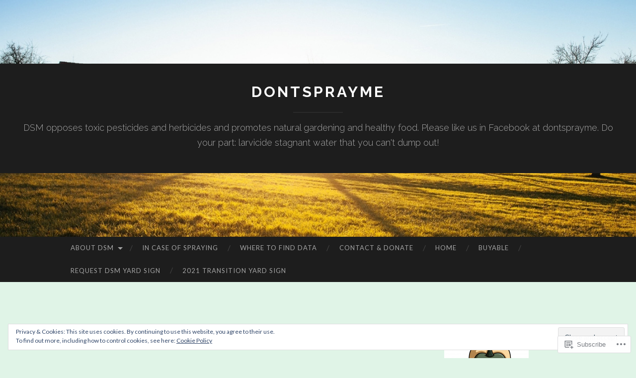

--- FILE ---
content_type: text/html; charset=UTF-8
request_url: https://dontsprayme.com/category/climate-change/
body_size: 39610
content:
<!DOCTYPE html>
<html lang="en">
<head>
<meta charset="UTF-8">
<meta name="viewport" content="width=device-width, initial-scale=1">
<title>Climate change | dontsprayme</title>
<link rel="profile" href="http://gmpg.org/xfn/11">
<link rel="pingback" href="https://dontsprayme.com/xmlrpc.php">

<meta name='robots' content='max-image-preview:large' />

<!-- Async WordPress.com Remote Login -->
<script id="wpcom_remote_login_js">
var wpcom_remote_login_extra_auth = '';
function wpcom_remote_login_remove_dom_node_id( element_id ) {
	var dom_node = document.getElementById( element_id );
	if ( dom_node ) { dom_node.parentNode.removeChild( dom_node ); }
}
function wpcom_remote_login_remove_dom_node_classes( class_name ) {
	var dom_nodes = document.querySelectorAll( '.' + class_name );
	for ( var i = 0; i < dom_nodes.length; i++ ) {
		dom_nodes[ i ].parentNode.removeChild( dom_nodes[ i ] );
	}
}
function wpcom_remote_login_final_cleanup() {
	wpcom_remote_login_remove_dom_node_classes( "wpcom_remote_login_msg" );
	wpcom_remote_login_remove_dom_node_id( "wpcom_remote_login_key" );
	wpcom_remote_login_remove_dom_node_id( "wpcom_remote_login_validate" );
	wpcom_remote_login_remove_dom_node_id( "wpcom_remote_login_js" );
	wpcom_remote_login_remove_dom_node_id( "wpcom_request_access_iframe" );
	wpcom_remote_login_remove_dom_node_id( "wpcom_request_access_styles" );
}

// Watch for messages back from the remote login
window.addEventListener( "message", function( e ) {
	if ( e.origin === "https://r-login.wordpress.com" ) {
		var data = {};
		try {
			data = JSON.parse( e.data );
		} catch( e ) {
			wpcom_remote_login_final_cleanup();
			return;
		}

		if ( data.msg === 'LOGIN' ) {
			// Clean up the login check iframe
			wpcom_remote_login_remove_dom_node_id( "wpcom_remote_login_key" );

			var id_regex = new RegExp( /^[0-9]+$/ );
			var token_regex = new RegExp( /^.*|.*|.*$/ );
			if (
				token_regex.test( data.token )
				&& id_regex.test( data.wpcomid )
			) {
				// We have everything we need to ask for a login
				var script = document.createElement( "script" );
				script.setAttribute( "id", "wpcom_remote_login_validate" );
				script.src = '/remote-login.php?wpcom_remote_login=validate'
					+ '&wpcomid=' + data.wpcomid
					+ '&token=' + encodeURIComponent( data.token )
					+ '&host=' + window.location.protocol
					+ '//' + window.location.hostname
					+ '&postid=2263'
					+ '&is_singular=';
				document.body.appendChild( script );
			}

			return;
		}

		// Safari ITP, not logged in, so redirect
		if ( data.msg === 'LOGIN-REDIRECT' ) {
			window.location = 'https://wordpress.com/log-in?redirect_to=' + window.location.href;
			return;
		}

		// Safari ITP, storage access failed, remove the request
		if ( data.msg === 'LOGIN-REMOVE' ) {
			var css_zap = 'html { -webkit-transition: margin-top 1s; transition: margin-top 1s; } /* 9001 */ html { margin-top: 0 !important; } * html body { margin-top: 0 !important; } @media screen and ( max-width: 782px ) { html { margin-top: 0 !important; } * html body { margin-top: 0 !important; } }';
			var style_zap = document.createElement( 'style' );
			style_zap.type = 'text/css';
			style_zap.appendChild( document.createTextNode( css_zap ) );
			document.body.appendChild( style_zap );

			var e = document.getElementById( 'wpcom_request_access_iframe' );
			e.parentNode.removeChild( e );

			document.cookie = 'wordpress_com_login_access=denied; path=/; max-age=31536000';

			return;
		}

		// Safari ITP
		if ( data.msg === 'REQUEST_ACCESS' ) {
			console.log( 'request access: safari' );

			// Check ITP iframe enable/disable knob
			if ( wpcom_remote_login_extra_auth !== 'safari_itp_iframe' ) {
				return;
			}

			// If we are in a "private window" there is no ITP.
			var private_window = false;
			try {
				var opendb = window.openDatabase( null, null, null, null );
			} catch( e ) {
				private_window = true;
			}

			if ( private_window ) {
				console.log( 'private window' );
				return;
			}

			var iframe = document.createElement( 'iframe' );
			iframe.id = 'wpcom_request_access_iframe';
			iframe.setAttribute( 'scrolling', 'no' );
			iframe.setAttribute( 'sandbox', 'allow-storage-access-by-user-activation allow-scripts allow-same-origin allow-top-navigation-by-user-activation' );
			iframe.src = 'https://r-login.wordpress.com/remote-login.php?wpcom_remote_login=request_access&origin=' + encodeURIComponent( data.origin ) + '&wpcomid=' + encodeURIComponent( data.wpcomid );

			var css = 'html { -webkit-transition: margin-top 1s; transition: margin-top 1s; } /* 9001 */ html { margin-top: 46px !important; } * html body { margin-top: 46px !important; } @media screen and ( max-width: 660px ) { html { margin-top: 71px !important; } * html body { margin-top: 71px !important; } #wpcom_request_access_iframe { display: block; height: 71px !important; } } #wpcom_request_access_iframe { border: 0px; height: 46px; position: fixed; top: 0; left: 0; width: 100%; min-width: 100%; z-index: 99999; background: #23282d; } ';

			var style = document.createElement( 'style' );
			style.type = 'text/css';
			style.id = 'wpcom_request_access_styles';
			style.appendChild( document.createTextNode( css ) );
			document.body.appendChild( style );

			document.body.appendChild( iframe );
		}

		if ( data.msg === 'DONE' ) {
			wpcom_remote_login_final_cleanup();
		}
	}
}, false );

// Inject the remote login iframe after the page has had a chance to load
// more critical resources
window.addEventListener( "DOMContentLoaded", function( e ) {
	var iframe = document.createElement( "iframe" );
	iframe.style.display = "none";
	iframe.setAttribute( "scrolling", "no" );
	iframe.setAttribute( "id", "wpcom_remote_login_key" );
	iframe.src = "https://r-login.wordpress.com/remote-login.php"
		+ "?wpcom_remote_login=key"
		+ "&origin=aHR0cHM6Ly9kb250c3ByYXltZS5jb20%3D"
		+ "&wpcomid=100035843"
		+ "&time=" + Math.floor( Date.now() / 1000 );
	document.body.appendChild( iframe );
}, false );
</script>
<link rel='dns-prefetch' href='//s0.wp.com' />
<link rel='dns-prefetch' href='//fonts-api.wp.com' />
<link rel="alternate" type="application/rss+xml" title="dontsprayme &raquo; Feed" href="https://dontsprayme.com/feed/" />
<link rel="alternate" type="application/rss+xml" title="dontsprayme &raquo; Comments Feed" href="https://dontsprayme.com/comments/feed/" />
<link rel="alternate" type="application/rss+xml" title="dontsprayme &raquo; Climate change Category Feed" href="https://dontsprayme.com/category/climate-change/feed/" />
	<script type="text/javascript">
		/* <![CDATA[ */
		function addLoadEvent(func) {
			var oldonload = window.onload;
			if (typeof window.onload != 'function') {
				window.onload = func;
			} else {
				window.onload = function () {
					oldonload();
					func();
				}
			}
		}
		/* ]]> */
	</script>
	<link crossorigin='anonymous' rel='stylesheet' id='all-css-0-1' href='/wp-content/mu-plugins/widgets/eu-cookie-law/templates/style.css?m=1642463000i&cssminify=yes' type='text/css' media='all' />
<style id='wp-emoji-styles-inline-css'>

	img.wp-smiley, img.emoji {
		display: inline !important;
		border: none !important;
		box-shadow: none !important;
		height: 1em !important;
		width: 1em !important;
		margin: 0 0.07em !important;
		vertical-align: -0.1em !important;
		background: none !important;
		padding: 0 !important;
	}
/*# sourceURL=wp-emoji-styles-inline-css */
</style>
<link crossorigin='anonymous' rel='stylesheet' id='all-css-2-1' href='/wp-content/plugins/gutenberg-core/v22.2.0/build/styles/block-library/style.css?m=1764855221i&cssminify=yes' type='text/css' media='all' />
<style id='wp-block-library-inline-css'>
.has-text-align-justify {
	text-align:justify;
}
.has-text-align-justify{text-align:justify;}

/*# sourceURL=wp-block-library-inline-css */
</style><style id='wp-block-group-inline-css'>
.wp-block-group{box-sizing:border-box}:where(.wp-block-group.wp-block-group-is-layout-constrained){position:relative}
/*# sourceURL=/wp-content/plugins/gutenberg-core/v22.2.0/build/styles/block-library/group/style.css */
</style>
<style id='wp-block-paragraph-inline-css'>
.is-small-text{font-size:.875em}.is-regular-text{font-size:1em}.is-large-text{font-size:2.25em}.is-larger-text{font-size:3em}.has-drop-cap:not(:focus):first-letter{float:left;font-size:8.4em;font-style:normal;font-weight:100;line-height:.68;margin:.05em .1em 0 0;text-transform:uppercase}body.rtl .has-drop-cap:not(:focus):first-letter{float:none;margin-left:.1em}p.has-drop-cap.has-background{overflow:hidden}:root :where(p.has-background){padding:1.25em 2.375em}:where(p.has-text-color:not(.has-link-color)) a{color:inherit}p.has-text-align-left[style*="writing-mode:vertical-lr"],p.has-text-align-right[style*="writing-mode:vertical-rl"]{rotate:180deg}
/*# sourceURL=/wp-content/plugins/gutenberg-core/v22.2.0/build/styles/block-library/paragraph/style.css */
</style>
<style id='wp-block-quote-inline-css'>
.wp-block-quote{box-sizing:border-box;overflow-wrap:break-word}.wp-block-quote.is-large:where(:not(.is-style-plain)),.wp-block-quote.is-style-large:where(:not(.is-style-plain)){margin-bottom:1em;padding:0 1em}.wp-block-quote.is-large:where(:not(.is-style-plain)) p,.wp-block-quote.is-style-large:where(:not(.is-style-plain)) p{font-size:1.5em;font-style:italic;line-height:1.6}.wp-block-quote.is-large:where(:not(.is-style-plain)) cite,.wp-block-quote.is-large:where(:not(.is-style-plain)) footer,.wp-block-quote.is-style-large:where(:not(.is-style-plain)) cite,.wp-block-quote.is-style-large:where(:not(.is-style-plain)) footer{font-size:1.125em;text-align:right}.wp-block-quote>cite{display:block}
/*# sourceURL=/wp-content/plugins/gutenberg-core/v22.2.0/build/styles/block-library/quote/style.css */
</style>
<style id='wp-block-heading-inline-css'>
h1:where(.wp-block-heading).has-background,h2:where(.wp-block-heading).has-background,h3:where(.wp-block-heading).has-background,h4:where(.wp-block-heading).has-background,h5:where(.wp-block-heading).has-background,h6:where(.wp-block-heading).has-background{padding:1.25em 2.375em}h1.has-text-align-left[style*=writing-mode]:where([style*=vertical-lr]),h1.has-text-align-right[style*=writing-mode]:where([style*=vertical-rl]),h2.has-text-align-left[style*=writing-mode]:where([style*=vertical-lr]),h2.has-text-align-right[style*=writing-mode]:where([style*=vertical-rl]),h3.has-text-align-left[style*=writing-mode]:where([style*=vertical-lr]),h3.has-text-align-right[style*=writing-mode]:where([style*=vertical-rl]),h4.has-text-align-left[style*=writing-mode]:where([style*=vertical-lr]),h4.has-text-align-right[style*=writing-mode]:where([style*=vertical-rl]),h5.has-text-align-left[style*=writing-mode]:where([style*=vertical-lr]),h5.has-text-align-right[style*=writing-mode]:where([style*=vertical-rl]),h6.has-text-align-left[style*=writing-mode]:where([style*=vertical-lr]),h6.has-text-align-right[style*=writing-mode]:where([style*=vertical-rl]){rotate:180deg}
/*# sourceURL=/wp-content/plugins/gutenberg-core/v22.2.0/build/styles/block-library/heading/style.css */
</style>
<style id='wp-block-image-inline-css'>
.wp-block-image>a,.wp-block-image>figure>a{display:inline-block}.wp-block-image img{box-sizing:border-box;height:auto;max-width:100%;vertical-align:bottom}@media not (prefers-reduced-motion){.wp-block-image img.hide{visibility:hidden}.wp-block-image img.show{animation:show-content-image .4s}}.wp-block-image[style*=border-radius] img,.wp-block-image[style*=border-radius]>a{border-radius:inherit}.wp-block-image.has-custom-border img{box-sizing:border-box}.wp-block-image.aligncenter{text-align:center}.wp-block-image.alignfull>a,.wp-block-image.alignwide>a{width:100%}.wp-block-image.alignfull img,.wp-block-image.alignwide img{height:auto;width:100%}.wp-block-image .aligncenter,.wp-block-image .alignleft,.wp-block-image .alignright,.wp-block-image.aligncenter,.wp-block-image.alignleft,.wp-block-image.alignright{display:table}.wp-block-image .aligncenter>figcaption,.wp-block-image .alignleft>figcaption,.wp-block-image .alignright>figcaption,.wp-block-image.aligncenter>figcaption,.wp-block-image.alignleft>figcaption,.wp-block-image.alignright>figcaption{caption-side:bottom;display:table-caption}.wp-block-image .alignleft{float:left;margin:.5em 1em .5em 0}.wp-block-image .alignright{float:right;margin:.5em 0 .5em 1em}.wp-block-image .aligncenter{margin-left:auto;margin-right:auto}.wp-block-image :where(figcaption){margin-bottom:1em;margin-top:.5em}.wp-block-image.is-style-circle-mask img{border-radius:9999px}@supports ((-webkit-mask-image:none) or (mask-image:none)) or (-webkit-mask-image:none){.wp-block-image.is-style-circle-mask img{border-radius:0;-webkit-mask-image:url('data:image/svg+xml;utf8,<svg viewBox="0 0 100 100" xmlns="http://www.w3.org/2000/svg"><circle cx="50" cy="50" r="50"/></svg>');mask-image:url('data:image/svg+xml;utf8,<svg viewBox="0 0 100 100" xmlns="http://www.w3.org/2000/svg"><circle cx="50" cy="50" r="50"/></svg>');mask-mode:alpha;-webkit-mask-position:center;mask-position:center;-webkit-mask-repeat:no-repeat;mask-repeat:no-repeat;-webkit-mask-size:contain;mask-size:contain}}:root :where(.wp-block-image.is-style-rounded img,.wp-block-image .is-style-rounded img){border-radius:9999px}.wp-block-image figure{margin:0}.wp-lightbox-container{display:flex;flex-direction:column;position:relative}.wp-lightbox-container img{cursor:zoom-in}.wp-lightbox-container img:hover+button{opacity:1}.wp-lightbox-container button{align-items:center;backdrop-filter:blur(16px) saturate(180%);background-color:#5a5a5a40;border:none;border-radius:4px;cursor:zoom-in;display:flex;height:20px;justify-content:center;opacity:0;padding:0;position:absolute;right:16px;text-align:center;top:16px;width:20px;z-index:100}@media not (prefers-reduced-motion){.wp-lightbox-container button{transition:opacity .2s ease}}.wp-lightbox-container button:focus-visible{outline:3px auto #5a5a5a40;outline:3px auto -webkit-focus-ring-color;outline-offset:3px}.wp-lightbox-container button:hover{cursor:pointer;opacity:1}.wp-lightbox-container button:focus{opacity:1}.wp-lightbox-container button:focus,.wp-lightbox-container button:hover,.wp-lightbox-container button:not(:hover):not(:active):not(.has-background){background-color:#5a5a5a40;border:none}.wp-lightbox-overlay{box-sizing:border-box;cursor:zoom-out;height:100vh;left:0;overflow:hidden;position:fixed;top:0;visibility:hidden;width:100%;z-index:100000}.wp-lightbox-overlay .close-button{align-items:center;cursor:pointer;display:flex;justify-content:center;min-height:40px;min-width:40px;padding:0;position:absolute;right:calc(env(safe-area-inset-right) + 16px);top:calc(env(safe-area-inset-top) + 16px);z-index:5000000}.wp-lightbox-overlay .close-button:focus,.wp-lightbox-overlay .close-button:hover,.wp-lightbox-overlay .close-button:not(:hover):not(:active):not(.has-background){background:none;border:none}.wp-lightbox-overlay .lightbox-image-container{height:var(--wp--lightbox-container-height);left:50%;overflow:hidden;position:absolute;top:50%;transform:translate(-50%,-50%);transform-origin:top left;width:var(--wp--lightbox-container-width);z-index:9999999999}.wp-lightbox-overlay .wp-block-image{align-items:center;box-sizing:border-box;display:flex;height:100%;justify-content:center;margin:0;position:relative;transform-origin:0 0;width:100%;z-index:3000000}.wp-lightbox-overlay .wp-block-image img{height:var(--wp--lightbox-image-height);min-height:var(--wp--lightbox-image-height);min-width:var(--wp--lightbox-image-width);width:var(--wp--lightbox-image-width)}.wp-lightbox-overlay .wp-block-image figcaption{display:none}.wp-lightbox-overlay button{background:none;border:none}.wp-lightbox-overlay .scrim{background-color:#fff;height:100%;opacity:.9;position:absolute;width:100%;z-index:2000000}.wp-lightbox-overlay.active{visibility:visible}@media not (prefers-reduced-motion){.wp-lightbox-overlay.active{animation:turn-on-visibility .25s both}.wp-lightbox-overlay.active img{animation:turn-on-visibility .35s both}.wp-lightbox-overlay.show-closing-animation:not(.active){animation:turn-off-visibility .35s both}.wp-lightbox-overlay.show-closing-animation:not(.active) img{animation:turn-off-visibility .25s both}.wp-lightbox-overlay.zoom.active{animation:none;opacity:1;visibility:visible}.wp-lightbox-overlay.zoom.active .lightbox-image-container{animation:lightbox-zoom-in .4s}.wp-lightbox-overlay.zoom.active .lightbox-image-container img{animation:none}.wp-lightbox-overlay.zoom.active .scrim{animation:turn-on-visibility .4s forwards}.wp-lightbox-overlay.zoom.show-closing-animation:not(.active){animation:none}.wp-lightbox-overlay.zoom.show-closing-animation:not(.active) .lightbox-image-container{animation:lightbox-zoom-out .4s}.wp-lightbox-overlay.zoom.show-closing-animation:not(.active) .lightbox-image-container img{animation:none}.wp-lightbox-overlay.zoom.show-closing-animation:not(.active) .scrim{animation:turn-off-visibility .4s forwards}}@keyframes show-content-image{0%{visibility:hidden}99%{visibility:hidden}to{visibility:visible}}@keyframes turn-on-visibility{0%{opacity:0}to{opacity:1}}@keyframes turn-off-visibility{0%{opacity:1;visibility:visible}99%{opacity:0;visibility:visible}to{opacity:0;visibility:hidden}}@keyframes lightbox-zoom-in{0%{transform:translate(calc((-100vw + var(--wp--lightbox-scrollbar-width))/2 + var(--wp--lightbox-initial-left-position)),calc(-50vh + var(--wp--lightbox-initial-top-position))) scale(var(--wp--lightbox-scale))}to{transform:translate(-50%,-50%) scale(1)}}@keyframes lightbox-zoom-out{0%{transform:translate(-50%,-50%) scale(1);visibility:visible}99%{visibility:visible}to{transform:translate(calc((-100vw + var(--wp--lightbox-scrollbar-width))/2 + var(--wp--lightbox-initial-left-position)),calc(-50vh + var(--wp--lightbox-initial-top-position))) scale(var(--wp--lightbox-scale));visibility:hidden}}
/*# sourceURL=/wp-content/plugins/gutenberg-core/v22.2.0/build/styles/block-library/image/style.css */
</style>
<style id='wp-block-list-inline-css'>
ol,ul{box-sizing:border-box}:root :where(.wp-block-list.has-background){padding:1.25em 2.375em}
/*# sourceURL=/wp-content/plugins/gutenberg-core/v22.2.0/build/styles/block-library/list/style.css */
</style>
<style id='global-styles-inline-css'>
:root{--wp--preset--aspect-ratio--square: 1;--wp--preset--aspect-ratio--4-3: 4/3;--wp--preset--aspect-ratio--3-4: 3/4;--wp--preset--aspect-ratio--3-2: 3/2;--wp--preset--aspect-ratio--2-3: 2/3;--wp--preset--aspect-ratio--16-9: 16/9;--wp--preset--aspect-ratio--9-16: 9/16;--wp--preset--color--black: #000000;--wp--preset--color--cyan-bluish-gray: #abb8c3;--wp--preset--color--white: #ffffff;--wp--preset--color--pale-pink: #f78da7;--wp--preset--color--vivid-red: #cf2e2e;--wp--preset--color--luminous-vivid-orange: #ff6900;--wp--preset--color--luminous-vivid-amber: #fcb900;--wp--preset--color--light-green-cyan: #7bdcb5;--wp--preset--color--vivid-green-cyan: #00d084;--wp--preset--color--pale-cyan-blue: #8ed1fc;--wp--preset--color--vivid-cyan-blue: #0693e3;--wp--preset--color--vivid-purple: #9b51e0;--wp--preset--gradient--vivid-cyan-blue-to-vivid-purple: linear-gradient(135deg,rgb(6,147,227) 0%,rgb(155,81,224) 100%);--wp--preset--gradient--light-green-cyan-to-vivid-green-cyan: linear-gradient(135deg,rgb(122,220,180) 0%,rgb(0,208,130) 100%);--wp--preset--gradient--luminous-vivid-amber-to-luminous-vivid-orange: linear-gradient(135deg,rgb(252,185,0) 0%,rgb(255,105,0) 100%);--wp--preset--gradient--luminous-vivid-orange-to-vivid-red: linear-gradient(135deg,rgb(255,105,0) 0%,rgb(207,46,46) 100%);--wp--preset--gradient--very-light-gray-to-cyan-bluish-gray: linear-gradient(135deg,rgb(238,238,238) 0%,rgb(169,184,195) 100%);--wp--preset--gradient--cool-to-warm-spectrum: linear-gradient(135deg,rgb(74,234,220) 0%,rgb(151,120,209) 20%,rgb(207,42,186) 40%,rgb(238,44,130) 60%,rgb(251,105,98) 80%,rgb(254,248,76) 100%);--wp--preset--gradient--blush-light-purple: linear-gradient(135deg,rgb(255,206,236) 0%,rgb(152,150,240) 100%);--wp--preset--gradient--blush-bordeaux: linear-gradient(135deg,rgb(254,205,165) 0%,rgb(254,45,45) 50%,rgb(107,0,62) 100%);--wp--preset--gradient--luminous-dusk: linear-gradient(135deg,rgb(255,203,112) 0%,rgb(199,81,192) 50%,rgb(65,88,208) 100%);--wp--preset--gradient--pale-ocean: linear-gradient(135deg,rgb(255,245,203) 0%,rgb(182,227,212) 50%,rgb(51,167,181) 100%);--wp--preset--gradient--electric-grass: linear-gradient(135deg,rgb(202,248,128) 0%,rgb(113,206,126) 100%);--wp--preset--gradient--midnight: linear-gradient(135deg,rgb(2,3,129) 0%,rgb(40,116,252) 100%);--wp--preset--font-size--small: 13px;--wp--preset--font-size--medium: 20px;--wp--preset--font-size--large: 36px;--wp--preset--font-size--x-large: 42px;--wp--preset--font-family--albert-sans: 'Albert Sans', sans-serif;--wp--preset--font-family--alegreya: Alegreya, serif;--wp--preset--font-family--arvo: Arvo, serif;--wp--preset--font-family--bodoni-moda: 'Bodoni Moda', serif;--wp--preset--font-family--bricolage-grotesque: 'Bricolage Grotesque', sans-serif;--wp--preset--font-family--cabin: Cabin, sans-serif;--wp--preset--font-family--chivo: Chivo, sans-serif;--wp--preset--font-family--commissioner: Commissioner, sans-serif;--wp--preset--font-family--cormorant: Cormorant, serif;--wp--preset--font-family--courier-prime: 'Courier Prime', monospace;--wp--preset--font-family--crimson-pro: 'Crimson Pro', serif;--wp--preset--font-family--dm-mono: 'DM Mono', monospace;--wp--preset--font-family--dm-sans: 'DM Sans', sans-serif;--wp--preset--font-family--dm-serif-display: 'DM Serif Display', serif;--wp--preset--font-family--domine: Domine, serif;--wp--preset--font-family--eb-garamond: 'EB Garamond', serif;--wp--preset--font-family--epilogue: Epilogue, sans-serif;--wp--preset--font-family--fahkwang: Fahkwang, sans-serif;--wp--preset--font-family--figtree: Figtree, sans-serif;--wp--preset--font-family--fira-sans: 'Fira Sans', sans-serif;--wp--preset--font-family--fjalla-one: 'Fjalla One', sans-serif;--wp--preset--font-family--fraunces: Fraunces, serif;--wp--preset--font-family--gabarito: Gabarito, system-ui;--wp--preset--font-family--ibm-plex-mono: 'IBM Plex Mono', monospace;--wp--preset--font-family--ibm-plex-sans: 'IBM Plex Sans', sans-serif;--wp--preset--font-family--ibarra-real-nova: 'Ibarra Real Nova', serif;--wp--preset--font-family--instrument-serif: 'Instrument Serif', serif;--wp--preset--font-family--inter: Inter, sans-serif;--wp--preset--font-family--josefin-sans: 'Josefin Sans', sans-serif;--wp--preset--font-family--jost: Jost, sans-serif;--wp--preset--font-family--libre-baskerville: 'Libre Baskerville', serif;--wp--preset--font-family--libre-franklin: 'Libre Franklin', sans-serif;--wp--preset--font-family--literata: Literata, serif;--wp--preset--font-family--lora: Lora, serif;--wp--preset--font-family--merriweather: Merriweather, serif;--wp--preset--font-family--montserrat: Montserrat, sans-serif;--wp--preset--font-family--newsreader: Newsreader, serif;--wp--preset--font-family--noto-sans-mono: 'Noto Sans Mono', sans-serif;--wp--preset--font-family--nunito: Nunito, sans-serif;--wp--preset--font-family--open-sans: 'Open Sans', sans-serif;--wp--preset--font-family--overpass: Overpass, sans-serif;--wp--preset--font-family--pt-serif: 'PT Serif', serif;--wp--preset--font-family--petrona: Petrona, serif;--wp--preset--font-family--piazzolla: Piazzolla, serif;--wp--preset--font-family--playfair-display: 'Playfair Display', serif;--wp--preset--font-family--plus-jakarta-sans: 'Plus Jakarta Sans', sans-serif;--wp--preset--font-family--poppins: Poppins, sans-serif;--wp--preset--font-family--raleway: Raleway, sans-serif;--wp--preset--font-family--roboto: Roboto, sans-serif;--wp--preset--font-family--roboto-slab: 'Roboto Slab', serif;--wp--preset--font-family--rubik: Rubik, sans-serif;--wp--preset--font-family--rufina: Rufina, serif;--wp--preset--font-family--sora: Sora, sans-serif;--wp--preset--font-family--source-sans-3: 'Source Sans 3', sans-serif;--wp--preset--font-family--source-serif-4: 'Source Serif 4', serif;--wp--preset--font-family--space-mono: 'Space Mono', monospace;--wp--preset--font-family--syne: Syne, sans-serif;--wp--preset--font-family--texturina: Texturina, serif;--wp--preset--font-family--urbanist: Urbanist, sans-serif;--wp--preset--font-family--work-sans: 'Work Sans', sans-serif;--wp--preset--spacing--20: 0.44rem;--wp--preset--spacing--30: 0.67rem;--wp--preset--spacing--40: 1rem;--wp--preset--spacing--50: 1.5rem;--wp--preset--spacing--60: 2.25rem;--wp--preset--spacing--70: 3.38rem;--wp--preset--spacing--80: 5.06rem;--wp--preset--shadow--natural: 6px 6px 9px rgba(0, 0, 0, 0.2);--wp--preset--shadow--deep: 12px 12px 50px rgba(0, 0, 0, 0.4);--wp--preset--shadow--sharp: 6px 6px 0px rgba(0, 0, 0, 0.2);--wp--preset--shadow--outlined: 6px 6px 0px -3px rgb(255, 255, 255), 6px 6px rgb(0, 0, 0);--wp--preset--shadow--crisp: 6px 6px 0px rgb(0, 0, 0);}:where(.is-layout-flex){gap: 0.5em;}:where(.is-layout-grid){gap: 0.5em;}body .is-layout-flex{display: flex;}.is-layout-flex{flex-wrap: wrap;align-items: center;}.is-layout-flex > :is(*, div){margin: 0;}body .is-layout-grid{display: grid;}.is-layout-grid > :is(*, div){margin: 0;}:where(.wp-block-columns.is-layout-flex){gap: 2em;}:where(.wp-block-columns.is-layout-grid){gap: 2em;}:where(.wp-block-post-template.is-layout-flex){gap: 1.25em;}:where(.wp-block-post-template.is-layout-grid){gap: 1.25em;}.has-black-color{color: var(--wp--preset--color--black) !important;}.has-cyan-bluish-gray-color{color: var(--wp--preset--color--cyan-bluish-gray) !important;}.has-white-color{color: var(--wp--preset--color--white) !important;}.has-pale-pink-color{color: var(--wp--preset--color--pale-pink) !important;}.has-vivid-red-color{color: var(--wp--preset--color--vivid-red) !important;}.has-luminous-vivid-orange-color{color: var(--wp--preset--color--luminous-vivid-orange) !important;}.has-luminous-vivid-amber-color{color: var(--wp--preset--color--luminous-vivid-amber) !important;}.has-light-green-cyan-color{color: var(--wp--preset--color--light-green-cyan) !important;}.has-vivid-green-cyan-color{color: var(--wp--preset--color--vivid-green-cyan) !important;}.has-pale-cyan-blue-color{color: var(--wp--preset--color--pale-cyan-blue) !important;}.has-vivid-cyan-blue-color{color: var(--wp--preset--color--vivid-cyan-blue) !important;}.has-vivid-purple-color{color: var(--wp--preset--color--vivid-purple) !important;}.has-black-background-color{background-color: var(--wp--preset--color--black) !important;}.has-cyan-bluish-gray-background-color{background-color: var(--wp--preset--color--cyan-bluish-gray) !important;}.has-white-background-color{background-color: var(--wp--preset--color--white) !important;}.has-pale-pink-background-color{background-color: var(--wp--preset--color--pale-pink) !important;}.has-vivid-red-background-color{background-color: var(--wp--preset--color--vivid-red) !important;}.has-luminous-vivid-orange-background-color{background-color: var(--wp--preset--color--luminous-vivid-orange) !important;}.has-luminous-vivid-amber-background-color{background-color: var(--wp--preset--color--luminous-vivid-amber) !important;}.has-light-green-cyan-background-color{background-color: var(--wp--preset--color--light-green-cyan) !important;}.has-vivid-green-cyan-background-color{background-color: var(--wp--preset--color--vivid-green-cyan) !important;}.has-pale-cyan-blue-background-color{background-color: var(--wp--preset--color--pale-cyan-blue) !important;}.has-vivid-cyan-blue-background-color{background-color: var(--wp--preset--color--vivid-cyan-blue) !important;}.has-vivid-purple-background-color{background-color: var(--wp--preset--color--vivid-purple) !important;}.has-black-border-color{border-color: var(--wp--preset--color--black) !important;}.has-cyan-bluish-gray-border-color{border-color: var(--wp--preset--color--cyan-bluish-gray) !important;}.has-white-border-color{border-color: var(--wp--preset--color--white) !important;}.has-pale-pink-border-color{border-color: var(--wp--preset--color--pale-pink) !important;}.has-vivid-red-border-color{border-color: var(--wp--preset--color--vivid-red) !important;}.has-luminous-vivid-orange-border-color{border-color: var(--wp--preset--color--luminous-vivid-orange) !important;}.has-luminous-vivid-amber-border-color{border-color: var(--wp--preset--color--luminous-vivid-amber) !important;}.has-light-green-cyan-border-color{border-color: var(--wp--preset--color--light-green-cyan) !important;}.has-vivid-green-cyan-border-color{border-color: var(--wp--preset--color--vivid-green-cyan) !important;}.has-pale-cyan-blue-border-color{border-color: var(--wp--preset--color--pale-cyan-blue) !important;}.has-vivid-cyan-blue-border-color{border-color: var(--wp--preset--color--vivid-cyan-blue) !important;}.has-vivid-purple-border-color{border-color: var(--wp--preset--color--vivid-purple) !important;}.has-vivid-cyan-blue-to-vivid-purple-gradient-background{background: var(--wp--preset--gradient--vivid-cyan-blue-to-vivid-purple) !important;}.has-light-green-cyan-to-vivid-green-cyan-gradient-background{background: var(--wp--preset--gradient--light-green-cyan-to-vivid-green-cyan) !important;}.has-luminous-vivid-amber-to-luminous-vivid-orange-gradient-background{background: var(--wp--preset--gradient--luminous-vivid-amber-to-luminous-vivid-orange) !important;}.has-luminous-vivid-orange-to-vivid-red-gradient-background{background: var(--wp--preset--gradient--luminous-vivid-orange-to-vivid-red) !important;}.has-very-light-gray-to-cyan-bluish-gray-gradient-background{background: var(--wp--preset--gradient--very-light-gray-to-cyan-bluish-gray) !important;}.has-cool-to-warm-spectrum-gradient-background{background: var(--wp--preset--gradient--cool-to-warm-spectrum) !important;}.has-blush-light-purple-gradient-background{background: var(--wp--preset--gradient--blush-light-purple) !important;}.has-blush-bordeaux-gradient-background{background: var(--wp--preset--gradient--blush-bordeaux) !important;}.has-luminous-dusk-gradient-background{background: var(--wp--preset--gradient--luminous-dusk) !important;}.has-pale-ocean-gradient-background{background: var(--wp--preset--gradient--pale-ocean) !important;}.has-electric-grass-gradient-background{background: var(--wp--preset--gradient--electric-grass) !important;}.has-midnight-gradient-background{background: var(--wp--preset--gradient--midnight) !important;}.has-small-font-size{font-size: var(--wp--preset--font-size--small) !important;}.has-medium-font-size{font-size: var(--wp--preset--font-size--medium) !important;}.has-large-font-size{font-size: var(--wp--preset--font-size--large) !important;}.has-x-large-font-size{font-size: var(--wp--preset--font-size--x-large) !important;}.has-albert-sans-font-family{font-family: var(--wp--preset--font-family--albert-sans) !important;}.has-alegreya-font-family{font-family: var(--wp--preset--font-family--alegreya) !important;}.has-arvo-font-family{font-family: var(--wp--preset--font-family--arvo) !important;}.has-bodoni-moda-font-family{font-family: var(--wp--preset--font-family--bodoni-moda) !important;}.has-bricolage-grotesque-font-family{font-family: var(--wp--preset--font-family--bricolage-grotesque) !important;}.has-cabin-font-family{font-family: var(--wp--preset--font-family--cabin) !important;}.has-chivo-font-family{font-family: var(--wp--preset--font-family--chivo) !important;}.has-commissioner-font-family{font-family: var(--wp--preset--font-family--commissioner) !important;}.has-cormorant-font-family{font-family: var(--wp--preset--font-family--cormorant) !important;}.has-courier-prime-font-family{font-family: var(--wp--preset--font-family--courier-prime) !important;}.has-crimson-pro-font-family{font-family: var(--wp--preset--font-family--crimson-pro) !important;}.has-dm-mono-font-family{font-family: var(--wp--preset--font-family--dm-mono) !important;}.has-dm-sans-font-family{font-family: var(--wp--preset--font-family--dm-sans) !important;}.has-dm-serif-display-font-family{font-family: var(--wp--preset--font-family--dm-serif-display) !important;}.has-domine-font-family{font-family: var(--wp--preset--font-family--domine) !important;}.has-eb-garamond-font-family{font-family: var(--wp--preset--font-family--eb-garamond) !important;}.has-epilogue-font-family{font-family: var(--wp--preset--font-family--epilogue) !important;}.has-fahkwang-font-family{font-family: var(--wp--preset--font-family--fahkwang) !important;}.has-figtree-font-family{font-family: var(--wp--preset--font-family--figtree) !important;}.has-fira-sans-font-family{font-family: var(--wp--preset--font-family--fira-sans) !important;}.has-fjalla-one-font-family{font-family: var(--wp--preset--font-family--fjalla-one) !important;}.has-fraunces-font-family{font-family: var(--wp--preset--font-family--fraunces) !important;}.has-gabarito-font-family{font-family: var(--wp--preset--font-family--gabarito) !important;}.has-ibm-plex-mono-font-family{font-family: var(--wp--preset--font-family--ibm-plex-mono) !important;}.has-ibm-plex-sans-font-family{font-family: var(--wp--preset--font-family--ibm-plex-sans) !important;}.has-ibarra-real-nova-font-family{font-family: var(--wp--preset--font-family--ibarra-real-nova) !important;}.has-instrument-serif-font-family{font-family: var(--wp--preset--font-family--instrument-serif) !important;}.has-inter-font-family{font-family: var(--wp--preset--font-family--inter) !important;}.has-josefin-sans-font-family{font-family: var(--wp--preset--font-family--josefin-sans) !important;}.has-jost-font-family{font-family: var(--wp--preset--font-family--jost) !important;}.has-libre-baskerville-font-family{font-family: var(--wp--preset--font-family--libre-baskerville) !important;}.has-libre-franklin-font-family{font-family: var(--wp--preset--font-family--libre-franklin) !important;}.has-literata-font-family{font-family: var(--wp--preset--font-family--literata) !important;}.has-lora-font-family{font-family: var(--wp--preset--font-family--lora) !important;}.has-merriweather-font-family{font-family: var(--wp--preset--font-family--merriweather) !important;}.has-montserrat-font-family{font-family: var(--wp--preset--font-family--montserrat) !important;}.has-newsreader-font-family{font-family: var(--wp--preset--font-family--newsreader) !important;}.has-noto-sans-mono-font-family{font-family: var(--wp--preset--font-family--noto-sans-mono) !important;}.has-nunito-font-family{font-family: var(--wp--preset--font-family--nunito) !important;}.has-open-sans-font-family{font-family: var(--wp--preset--font-family--open-sans) !important;}.has-overpass-font-family{font-family: var(--wp--preset--font-family--overpass) !important;}.has-pt-serif-font-family{font-family: var(--wp--preset--font-family--pt-serif) !important;}.has-petrona-font-family{font-family: var(--wp--preset--font-family--petrona) !important;}.has-piazzolla-font-family{font-family: var(--wp--preset--font-family--piazzolla) !important;}.has-playfair-display-font-family{font-family: var(--wp--preset--font-family--playfair-display) !important;}.has-plus-jakarta-sans-font-family{font-family: var(--wp--preset--font-family--plus-jakarta-sans) !important;}.has-poppins-font-family{font-family: var(--wp--preset--font-family--poppins) !important;}.has-raleway-font-family{font-family: var(--wp--preset--font-family--raleway) !important;}.has-roboto-font-family{font-family: var(--wp--preset--font-family--roboto) !important;}.has-roboto-slab-font-family{font-family: var(--wp--preset--font-family--roboto-slab) !important;}.has-rubik-font-family{font-family: var(--wp--preset--font-family--rubik) !important;}.has-rufina-font-family{font-family: var(--wp--preset--font-family--rufina) !important;}.has-sora-font-family{font-family: var(--wp--preset--font-family--sora) !important;}.has-source-sans-3-font-family{font-family: var(--wp--preset--font-family--source-sans-3) !important;}.has-source-serif-4-font-family{font-family: var(--wp--preset--font-family--source-serif-4) !important;}.has-space-mono-font-family{font-family: var(--wp--preset--font-family--space-mono) !important;}.has-syne-font-family{font-family: var(--wp--preset--font-family--syne) !important;}.has-texturina-font-family{font-family: var(--wp--preset--font-family--texturina) !important;}.has-urbanist-font-family{font-family: var(--wp--preset--font-family--urbanist) !important;}.has-work-sans-font-family{font-family: var(--wp--preset--font-family--work-sans) !important;}
/*# sourceURL=global-styles-inline-css */
</style>

<style id='classic-theme-styles-inline-css'>
/*! This file is auto-generated */
.wp-block-button__link{color:#fff;background-color:#32373c;border-radius:9999px;box-shadow:none;text-decoration:none;padding:calc(.667em + 2px) calc(1.333em + 2px);font-size:1.125em}.wp-block-file__button{background:#32373c;color:#fff;text-decoration:none}
/*# sourceURL=/wp-includes/css/classic-themes.min.css */
</style>
<link crossorigin='anonymous' rel='stylesheet' id='all-css-4-1' href='/_static/??-eJx9jUsOwjAMRC+EY6UgCAvEWZrEKoG4jWq3hduTLvisurFG1nszuBQIQ6/UK5Y8dakXDIPPQ3gINsY6Y0ESl0ww0mwOGJPolwDRVyYTRHb4V8QT/LpGqn8ura4EU0wtZeKKbWlLih1p1eWTQem5rZQ6A96XkUSgXk4Tg97qlqzelS/26KzbN835dH8DjlpbIA==&cssminify=yes' type='text/css' media='all' />
<link rel='stylesheet' id='hemingway-rewritten-fonts-css' href='https://fonts-api.wp.com/css?family=Raleway%3A400%2C300%2C700%7CLato%3A400%2C700%2C400italic%2C700italic&#038;subset=latin%2Clatin-ext' media='all' />
<link crossorigin='anonymous' rel='stylesheet' id='all-css-6-1' href='/_static/??-eJyFjsEKwjAQRH/IuJRqcxI/ReqypFubbchuCP17U/EgKHibYXjDg5ocrmIkBjZRJIVU7tASS6jj5jLVzNZ2UNsWOqLqAT6gWFxaSmBRmMnSiI93By0CNxaEQEKZG6C/49fnH5H98yXjasI17vg1Xjo/9P7su/40PwE5iFAp&cssminify=yes' type='text/css' media='all' />
<style id='jetpack_facebook_likebox-inline-css'>
.widget_facebook_likebox {
	overflow: hidden;
}

/*# sourceURL=/wp-content/mu-plugins/jetpack-plugin/sun/modules/widgets/facebook-likebox/style.css */
</style>
<link crossorigin='anonymous' rel='stylesheet' id='all-css-8-1' href='/_static/??-eJzTLy/QTc7PK0nNK9HPLdUtyClNz8wr1i9KTcrJTwcy0/WTi5G5ekCujj52Temp+bo5+cmJJZn5eSgc3bScxMwikFb7XFtDE1NLExMLc0OTLACohS2q&cssminify=yes' type='text/css' media='all' />
<link crossorigin='anonymous' rel='stylesheet' id='print-css-9-1' href='/wp-content/mu-plugins/global-print/global-print.css?m=1465851035i&cssminify=yes' type='text/css' media='print' />
<style id='jetpack-global-styles-frontend-style-inline-css'>
:root { --font-headings: unset; --font-base: unset; --font-headings-default: -apple-system,BlinkMacSystemFont,"Segoe UI",Roboto,Oxygen-Sans,Ubuntu,Cantarell,"Helvetica Neue",sans-serif; --font-base-default: -apple-system,BlinkMacSystemFont,"Segoe UI",Roboto,Oxygen-Sans,Ubuntu,Cantarell,"Helvetica Neue",sans-serif;}
/*# sourceURL=jetpack-global-styles-frontend-style-inline-css */
</style>
<link crossorigin='anonymous' rel='stylesheet' id='all-css-12-1' href='/wp-content/themes/h4/global.css?m=1420737423i&cssminify=yes' type='text/css' media='all' />
<script type="text/javascript" id="wpcom-actionbar-placeholder-js-extra">
/* <![CDATA[ */
var actionbardata = {"siteID":"100035843","postID":"0","siteURL":"https://dontsprayme.com","xhrURL":"https://dontsprayme.com/wp-admin/admin-ajax.php","nonce":"538b1bcb63","isLoggedIn":"","statusMessage":"","subsEmailDefault":"instantly","proxyScriptUrl":"https://s0.wp.com/wp-content/js/wpcom-proxy-request.js?m=1513050504i&amp;ver=20211021","i18n":{"followedText":"New posts from this site will now appear in your \u003Ca href=\"https://wordpress.com/reader\"\u003EReader\u003C/a\u003E","foldBar":"Collapse this bar","unfoldBar":"Expand this bar","shortLinkCopied":"Shortlink copied to clipboard."}};
//# sourceURL=wpcom-actionbar-placeholder-js-extra
/* ]]> */
</script>
<script type="text/javascript" id="jetpack-mu-wpcom-settings-js-before">
/* <![CDATA[ */
var JETPACK_MU_WPCOM_SETTINGS = {"assetsUrl":"https://s0.wp.com/wp-content/mu-plugins/jetpack-mu-wpcom-plugin/sun/jetpack_vendor/automattic/jetpack-mu-wpcom/src/build/"};
//# sourceURL=jetpack-mu-wpcom-settings-js-before
/* ]]> */
</script>
<script crossorigin='anonymous' type='text/javascript'  src='/_static/??/wp-content/js/rlt-proxy.js,/wp-content/blog-plugins/wordads-classes/js/cmp/v2/cmp-non-gdpr.js?m=1720530689j'></script>
<script type="text/javascript" id="rlt-proxy-js-after">
/* <![CDATA[ */
	rltInitialize( {"token":null,"iframeOrigins":["https:\/\/widgets.wp.com"]} );
//# sourceURL=rlt-proxy-js-after
/* ]]> */
</script>
<link rel="EditURI" type="application/rsd+xml" title="RSD" href="https://dontsprayme.wordpress.com/xmlrpc.php?rsd" />
<meta name="generator" content="WordPress.com" />

<!-- Jetpack Open Graph Tags -->
<meta property="og:type" content="website" />
<meta property="og:title" content="Climate change &#8211; dontsprayme" />
<meta property="og:url" content="https://dontsprayme.com/category/climate-change/" />
<meta property="og:site_name" content="dontsprayme" />
<meta property="og:image" content="https://s0.wp.com/i/blank.jpg?m=1383295312i" />
<meta property="og:image:width" content="200" />
<meta property="og:image:height" content="200" />
<meta property="og:image:alt" content="" />
<meta property="og:locale" content="en_US" />

<!-- End Jetpack Open Graph Tags -->
<link rel="shortcut icon" type="image/x-icon" href="https://s0.wp.com/i/favicon.ico?m=1713425267i" sizes="16x16 24x24 32x32 48x48" />
<link rel="icon" type="image/x-icon" href="https://s0.wp.com/i/favicon.ico?m=1713425267i" sizes="16x16 24x24 32x32 48x48" />
<link rel="apple-touch-icon" href="https://s0.wp.com/i/webclip.png?m=1713868326i" />
<link rel='openid.server' href='https://dontsprayme.com/?openidserver=1' />
<link rel='openid.delegate' href='https://dontsprayme.com/' />
<link rel="search" type="application/opensearchdescription+xml" href="https://dontsprayme.com/osd.xml" title="dontsprayme" />
<link rel="search" type="application/opensearchdescription+xml" href="https://s1.wp.com/opensearch.xml" title="WordPress.com" />
<meta name="theme-color" content="#e0f4e7" />
<style type="text/css">.recentcomments a{display:inline !important;padding:0 !important;margin:0 !important;}</style>		<style type="text/css">
			.recentcomments a {
				display: inline !important;
				padding: 0 !important;
				margin: 0 !important;
			}

			table.recentcommentsavatartop img.avatar, table.recentcommentsavatarend img.avatar {
				border: 0px;
				margin: 0;
			}

			table.recentcommentsavatartop a, table.recentcommentsavatarend a {
				border: 0px !important;
				background-color: transparent !important;
			}

			td.recentcommentsavatarend, td.recentcommentsavatartop {
				padding: 0px 0px 1px 0px;
				margin: 0px;
			}

			td.recentcommentstextend {
				border: none !important;
				padding: 0px 0px 2px 10px;
			}

			.rtl td.recentcommentstextend {
				padding: 0px 10px 2px 0px;
			}

			td.recentcommentstexttop {
				border: none;
				padding: 0px 0px 0px 10px;
			}

			.rtl td.recentcommentstexttop {
				padding: 0px 10px 0px 0px;
			}
		</style>
		<meta name="description" content="Posts about Climate change written by Nathaniel and Paige Vermeulen" />
	<style type="text/css">
			.site-title a,
		.site-description {
			color: #ffffff;
		}
				.site-header-image {
			background-image: url(https://s0.wp.com/wp-content/themes/pub/hemingway-rewritten/images/header.jpg);
		}
		</style>
	<style type="text/css" id="custom-background-css">
body.custom-background { background-color: #e0f4e7; }
</style>
			<script type="text/javascript">

			window.doNotSellCallback = function() {

				var linkElements = [
					'a[href="https://wordpress.com/?ref=footer_blog"]',
					'a[href="https://wordpress.com/?ref=footer_website"]',
					'a[href="https://wordpress.com/?ref=vertical_footer"]',
					'a[href^="https://wordpress.com/?ref=footer_segment_"]',
				].join(',');

				var dnsLink = document.createElement( 'a' );
				dnsLink.href = 'https://wordpress.com/advertising-program-optout/';
				dnsLink.classList.add( 'do-not-sell-link' );
				dnsLink.rel = 'nofollow';
				dnsLink.style.marginLeft = '0.5em';
				dnsLink.textContent = 'Do Not Sell or Share My Personal Information';

				var creditLinks = document.querySelectorAll( linkElements );

				if ( 0 === creditLinks.length ) {
					return false;
				}

				Array.prototype.forEach.call( creditLinks, function( el ) {
					el.insertAdjacentElement( 'afterend', dnsLink );
				});

				return true;
			};

		</script>
		<style type="text/css" id="custom-colors-css">.comment-metadata a { color: #636363;}
.sep { color: #636363;}
th,td { border-color: #dddddd;}
th,td { border-color: rgba( 221, 221, 221, 0.5 );}
.format-aside .entry-content, blockquote, pre { background-color: #eeeeee;}
.format-aside .entry-content, blockquote, pre { background-color: rgba( 238, 238, 238, 0.2 );}
input[type="text"],input[type="email"],input[type="url"],input[type="password"],input[type="search"],textareali > article.comment,.hentry,.widget ul li,.widget,.site-main .comment-navigation, .site-main .paging-navigation, .site-main .post-navigation,.comment-list > li:first-child > article.comment:first-child,.page-title { border-color: #eeeeee;}
input[type="text"],input[type="email"],input[type="url"],input[type="password"],input[type="search"],textareali > article.comment,.hentry,.widget ul li,.widget,.site-main .comment-navigation, .site-main .paging-navigation, .site-main .post-navigation,.comment-list > li:first-child > article.comment:first-child,.page-title { border-color: rgba( 238, 238, 238, 0.5 );}
.site-title a, .site-title a:visited, #secondary button, #secondary input[type="button"], #secondary input[type="reset"], #secondary input[type="submit"] { color: #FFFFFF;}
.entry-tags a,.entry-tags a:visited { color: #636363;}
.entry-tags a:hover { color: #353535;}
.featured-image .flag { color: #353535;}
.site-footer button, .site-footer input[type="button"], .site-footer input[type="reset"], .site-footer input[type="submit"], .widget_search .search-submit { color: #353535;}
.site-footer button:hover, .site-footer input[type="button"]:hover, .site-footer input[type="reset"]:hover, .site-footer input[type="submit"]:hover, .widget_search .search-submit:hover { color: #353535;}
button:hover, input[type="button"]:hover, input[type="reset"]:hover, input[type="submit"]:hover { color: #353535;}
#header-search .search-submit { color: #353535;}
address { background-color: #f1f1f1;}
address { background-color: rgba( 241, 241, 241, 0.2 );}
.entry-content table tbody > tr:nth-child(odd) > td { background-color: #f9f9f9;}
.entry-content table tbody > tr:nth-child(odd) > td { background-color: rgba( 249, 249, 249, 0.2 );}
blockquote { color: #000000;}
.entry-title, .entry-title a,.entry-title a:visited,.comments-title { color: #2D2D2D;}
.format-quote .entry-content { background-color: #262626;}
.format-quote .entry-content { background-color: rgba( 38, 38, 38, 0.2 );}
body, button, input, textarea { color: #444444;}
.widget-title, th { color: #444444;}
.comment-author a,.comment-author a:visited { color: #444444;}
mark, ins { color: #444444;}
.widget { color: #555555;}
.jetpack-recipe { border-color: #666666;}
.jetpack-recipe { border-color: rgba( 102, 102, 102, 0.3 );}
blockquote cite { color: #636363;}
.entry-tags a,.entry-tags a:visited { background-color: #767676;}
.entry-tags a,.entry-tags a:visited { background-color: rgba( 118, 118, 118, 0.4 );}
.entry-tags a:after { border-right-color: #767676;}
.entry-tags a:after { border-right-color: rgba( 118, 118, 118, 0.4 );}
.entry-categories:before { color: #636363;}
.wp-caption-text { color: #636363;}
.entry-meta, .entry-meta a,.entry-meta a:visited,.page-title,.no-comments { color: #636363;}
body,#infinite-footer .container,.entry-tags a:before { background-color: #e0f4e7;}
.site-footer button, .site-footer input[type="button"], .site-footer input[type="reset"], .site-footer input[type="submit"], .widget_search .search-submit { background-color: #cf9e38;}
button:hover, input[type="button"]:hover, input[type="reset"]:hover, input[type="submit"]:hover { background-color: #cf9e38;}
.widget_search .search-submit { border-color: #cf9e38;}
.site-footer button:hover, .site-footer input[type="button"]:hover, .site-footer input[type="reset"]:hover, .site-footer input[type="submit"]:hover, .widget_search .search-submit:hover { background-color: #AC8329;}
.widget_search .search-submit:hover { border-color: #AC8329;}
.featured-image .flag { background-color: #cf9e38;}
.jetpack-recipe-title { border-color: #cf9e38;}
.entry-tags a:hover { background-color: #cf9e38;}
.entry-tags a:hover:after { border-right-color: #cf9e38;}
#header-search .search-submit { border-color: #cf9e38;}
#header-search .search-submit { background-color: #cf9e38;}
#header-search .search-submit:hover { background-color: #AC8329;}
#header-search .search-submit:hover { border-color: #AC8329;}
a,a:visited,a:hover,a:focus,a:active,.entry-title a:hover { color: #7F5F19;}
.site-title a:hover,.site-title a:focus { color: #CF9E38;}
.site-footer a,.site-footer a:visited,.site-footer a:hover,.site-footer a:focus,.site-footer a:active { color: #CF9E38;}
.widget-areas a,.widget-areas a:visited,.widget-areas a:hover,.widget-areas a:focus,.widget-areas a:active { color: #CF9E38;}
#tertiary .widget_eventbrite .eb-calendar-widget .event-list li a:link .eb-event-list-title,
			#tertiary .widget_eventbrite .eb-calendar-widget .event-list li a:visited .eb-event-list-title,
			#tertiary .widget_eventbrite .eb-calendar-widget .calendar .current-month,
			#tertiary .widget_eventbrite .eb-calendar-widget .event-paging,
			#tertiary .widget_eventbrite th { color: #CF9E38;}
</style>
<script type="text/javascript">
	window.google_analytics_uacct = "UA-52447-2";
</script>

<script type="text/javascript">
	var _gaq = _gaq || [];
	_gaq.push(['_setAccount', 'UA-52447-2']);
	_gaq.push(['_gat._anonymizeIp']);
	_gaq.push(['_setDomainName', 'none']);
	_gaq.push(['_setAllowLinker', true]);
	_gaq.push(['_initData']);
	_gaq.push(['_trackPageview']);

	(function() {
		var ga = document.createElement('script'); ga.type = 'text/javascript'; ga.async = true;
		ga.src = ('https:' == document.location.protocol ? 'https://ssl' : 'http://www') + '.google-analytics.com/ga.js';
		(document.getElementsByTagName('head')[0] || document.getElementsByTagName('body')[0]).appendChild(ga);
	})();
</script>
<link crossorigin='anonymous' rel='stylesheet' id='all-css-0-3' href='/_static/??-eJyVkNtuwjAMhl+I1CoHsV1MPEoVHAtMkziKnfb11wk2mHbTXX6/rc8HmItDyUbZIDVXYrtwVriRFY/jg0FbhoEzwjkKjgo6c6HaoeoGVguShBZJAX2VphR/er6DNb4lmgtKehU/asNEOUgF30ySN2N8ToheldHZlRK5K8VlewisBpW0SFaeyE0cSPRv8s8z739qHMOCZ8XKxXgR/qYucf4Sn9JHfzzs3t/6fb+9fQIjoZe1&cssminify=yes' type='text/css' media='all' />
</head>

<body class="archive category category-climate-change category-16897 custom-background wp-theme-pubhemingway-rewritten customizer-styles-applied group-blog jetpack-reblog-enabled">
<div id="page" class="hfeed site">

	<header id="masthead" class="site-header" role="banner">
		<div class="site-header-image">
			<div class="site-branding-wrapper">
				<div class="site-branding">
					<h1 class="site-title"><a href="https://dontsprayme.com/" rel="home">dontsprayme</a></h1>
					<h2 class="site-description">DSM opposes toxic pesticides and herbicides and promotes natural gardening and healthy food. Please like us in Facebook at dontsprayme. Do your part: larvicide stagnant water that you can&#039;t dump out! </h2>
				</div>
			</div>
		</div>
	</header><!-- #masthead -->
	<nav id="site-navigation" class="main-navigation clear" role="navigation">
		<button class="menu-toggle" aria-controls="primary-menu" aria-expanded="false"><span class="screen-reader-text">Menu</span></button>
		<a class="skip-link screen-reader-text" href="#content">Skip to content</a>

		<div class="menu-menu-1-container"><ul id="primary-menu" class="menu"><li id="menu-item-2169" class="menu-item menu-item-type-post_type menu-item-object-page menu-item-has-children menu-item-2169"><a href="https://dontsprayme.com/about/">ABOUT DSM</a>
<ul class="sub-menu">
	<li id="menu-item-2170" class="menu-item menu-item-type-post_type menu-item-object-page menu-item-2170"><a href="https://dontsprayme.com/about/">OVERALL INFORMATION ABOUT DSM</a></li>
	<li id="menu-item-8" class="menu-item menu-item-type-post_type menu-item-object-page menu-item-8"><a href="https://dontsprayme.com/our-principles/">OUR PRINCIPLES</a></li>
	<li id="menu-item-1046" class="menu-item menu-item-type-post_type menu-item-object-page menu-item-1046"><a href="https://dontsprayme.com/non-toxic-methods/">Non-toxic methods</a></li>
	<li id="menu-item-167" class="menu-item menu-item-type-post_type menu-item-object-page menu-item-167"><a href="https://dontsprayme.com/sign-our-petition/">SIGN OUR PETITION</a></li>
</ul>
</li>
<li id="menu-item-1251" class="menu-item menu-item-type-post_type menu-item-object-page menu-item-1251"><a href="https://dontsprayme.com/in-case-of-spraying/">In case of spraying</a></li>
<li id="menu-item-429" class="menu-item menu-item-type-post_type menu-item-object-page menu-item-429"><a href="https://dontsprayme.com/where-to-find-data/">Where to find data</a></li>
<li id="menu-item-2183" class="menu-item menu-item-type-post_type menu-item-object-page menu-item-2183"><a href="https://dontsprayme.com/contact-donate/">CONTACT &amp; DONATE</a></li>
<li id="menu-item-6" class="menu-item menu-item-type-custom menu-item-object-custom menu-item-home menu-item-6"><a href="https://dontsprayme.com/">Home</a></li>
<li id="menu-item-2384" class="menu-item menu-item-type-post_type menu-item-object-page menu-item-2384"><a href="https://dontsprayme.com/get-your-2021-t-shirt/">Buyable</a></li>
<li id="menu-item-2398" class="menu-item menu-item-type-post_type menu-item-object-page menu-item-2398"><a href="https://dontsprayme.com/request-yard-sign/">REQUEST DSM YARD SIGN</a></li>
<li id="menu-item-2433" class="menu-item menu-item-type-post_type menu-item-object-page menu-item-2433"><a href="https://dontsprayme.com/2021-transition-yard-sign/">2021 Transition yard sign</a></li>
</ul></div>		<div id="header-search-toggle">
			<span class="screen-reader-text">Search</span>
		</div>
		<div id="header-search">
			<form role="search" method="get" class="search-form" action="https://dontsprayme.com/">
				<label>
					<span class="screen-reader-text">Search for:</span>
					<input type="search" class="search-field" placeholder="Search &hellip;" value="" name="s" />
				</label>
				<input type="submit" class="search-submit" value="Search" />
			</form>		</div>
	</nav><!-- #site-navigation -->
	<div id="content" class="site-content">

	<section id="primary" class="content-area">
		<main id="main" class="site-main" role="main">

		
			<header class="page-header">
				<h1 class="page-title">
					Climate change				</h1>
							</header><!-- .page-header -->

						
				
<article id="post-2263" class="post-2263 post type-post status-publish format-standard hentry category-climate-change category-dont-spray-me category-pennsylvania">
	<header class="entry-header">
							<h1 class="entry-title"><a href="https://dontsprayme.com/2020/11/29/dsm-endorses-rggi/" rel="bookmark">DSM endorses Regional Greenhouse Gas&nbsp;Initiative</a></h1>						<div class="entry-meta">
			<span class="posted-on"><a href="https://dontsprayme.com/2020/11/29/dsm-endorses-rggi/" rel="bookmark"><time class="entry-date published" datetime="2020-11-29T10:22:21-05:00">November 29, 2020</time><time class="updated" datetime="2020-11-29T21:54:36-05:00">November 29, 2020</time></a></span><span class="byline"><span class="sep"> / </span><span class="author vcard"><a class="url fn n" href="https://dontsprayme.com/author/chesco14/">Nathaniel</a></span></span>						<span class="comments-link"><span class="sep"> / </span><a href="https://dontsprayme.com/2020/11/29/dsm-endorses-rggi/#respond">Leave a comment</a></span>
								</div><!-- .entry-meta -->
			</header><!-- .entry-header -->

		<div class="entry-content">
		
<p>At its November meeting, the Don&#8217;t Spray Me! board voted to sign on to support the Regional Greenhouse Gas Initiative, a multistate compact designed to reduce greenhouse gas emissions. RGGI not only helps reduce PA&#8217;s inordinate emissions (4th highest state in the country) but also has increased jobs in the renewable energy sector and reduced  energy costs.</p>



<p>In June, Gov. Tom Wolf issued an executive order (download <a href="https://dontsprayme.com/wp-content/uploads/2020/11/2019-07.pdf">here</a>), directing the Dept. of Environmental Protection to propose rules for bringing our state into compliance with RGGI; but interests in the PA General Assembly are trying to block this important effort.</p>



<p>See also &#8220;It’s not too late: RGGI can help Pa. combat climate change,&#8221; guest column by State Sen. Katie Muth and Amanda Lapham of PennEnvironment, <a href="https://www.dailylocal.com/opinion/guest-column-it-s-not-too-late-rggi-can-help-pa-combat-climate-change/article_ddcf431e-23ef-5720-a053-789878b9e534.html">Daily Local News</a>, Nov 27, 2020.</p>



<p>Climate change is very relevant to DSM&#8217;s concerns, because air pollution, including the fossil fuel emissions that exacerbate climate change, have been shown to weaken human respiratory systems and render people (including children) more susceptible to serious complications and death from diseases like Covid-19. See more <a href="https://dontsprayme.com/2020/10/26/air-pollution-increases-covid-mortality/">here</a>.</p>



<p>If you would like to show your support as a concerned citizen, please fill out the petition at <a href="https://www.google.com/url?q=http://bit.ly/RGGIforPA&amp;sa=D&amp;ust=1606651477341000&amp;usg=AFQjCNG02htLFNAZziXffX8Nm6DhD3XN3w">bit.ly/RGGIforPA</a>. Here is the text of the petition.</p>



<p><strong>Proposed Rulemaking: CO2 Budget Trading Program (#7-559)</strong></p>



<div class="wp-block-group"><div class="wp-block-group__inner-container is-layout-flow wp-block-group-is-layout-flow">
<p><em>To the Pennsylvania Environmental Quality Board:</em></p>



<p><em>We, the undersigned individuals and organizations, are submitting our public comment in support of Pennsylvania’s establishing a carbon dioxide budget trading program and joining the Regional Greenhouse Gas Initiative (RGGI), one of the nation’s most successful state-level programs for fighting climate change.</em></p>



<p><em>With each day that passes, climate change becomes a more urgent threat to our Commonwealth. Local impacts of the climate crisis in Pennsylvania include heat waves, worsening air quality that harms public health, more insect-borne diseases, more intense storms and flash flooding, and agricultural losses.</em></p>



<p><em>As the fourth largest emitter of greenhouse gases in the nation, Pennsylvania has a responsibility to reduce our emissions, and joining RGGI will put us on the right path. Over the past twelve years, this bipartisan program has had remarkable success for the participating Northeast and Mid-Atlantic states.</em></p>



<p><em>Since 2008:</em></p>



<ul class="wp-block-list"><li><em>CO2 emissions in from RGGI states have fallen by 47%, outpacing the rest of the country by 90%;</em></li><li><em>Reductions in other air pollutants, including SO2 and NOx, that can lead to premature deaths, heart attacks, and respiratory illnesses have resulted in an additional $5.7 billion in health and productivity benefits;</em></li><li><em>Electricity prices in RGGI states have fallen by 5.7%, while prices have increased in the rest of the country by 8.6%;</em></li><li><em>The combined economies of the RGGI states have grown by 47%, during the first ten years of the program, outpacing growth in the rest of the country by 31%.</em></li></ul>



<p><em>If Pennsylvania joins the program, it could reduce its carbon emissions by 188 million tons over its first decade in the program &#8212; that’s equivalent to taking 35 million cars off the road. Moreover, joining RGGI will not only cut carbon pollution, but also reduce nitrogen oxide and sulfur dioxide pollution, yielding significant health benefits for Pennsylvanians. DEP projects that by joining RGGI, Pennsylvania will avoid hundreds of premature deaths and 30,000 hospital visits for respiratory illness such as asthma by 2030.</em></p>



<p><em>Critically, participation in RGGI will enable Pennsylvania to create jobs while reducing our greenhouse gases. DEP estimates that Pennsylvania would see a net increase of over 27,000 jobs by participating in the program.</em></p>



<p><em>To avoid the worst impacts of climate change, we must act now to transition away from fossil fuels and toward clean energy. RGGI is one of the best tools we have to do so and would create a solid foundation for other important policy steps, like expanding goals for renewable energy. For the sake of our climate, our environment, and our health, we urge Pennsylvania’s leaders to join RGGI without delay.</em></p>
</div></div>



<p>Graphic from <a href="https://www.dep.pa.gov/Citizens/climate/Pages/RGGI.aspx">PA DEP</a>:</p>



<figure class="wp-block-image size-large"><a href="https://dontsprayme.com/wp-content/uploads/2020/11/dep-rggigraphic.png"><img data-attachment-id="2278" data-permalink="https://dontsprayme.com/dep-rggigraphic/" data-orig-file="https://dontsprayme.com/wp-content/uploads/2020/11/dep-rggigraphic.png" data-orig-size="1200,1200" data-comments-opened="1" data-image-meta="{&quot;aperture&quot;:&quot;0&quot;,&quot;credit&quot;:&quot;&quot;,&quot;camera&quot;:&quot;&quot;,&quot;caption&quot;:&quot;&quot;,&quot;created_timestamp&quot;:&quot;0&quot;,&quot;copyright&quot;:&quot;&quot;,&quot;focal_length&quot;:&quot;0&quot;,&quot;iso&quot;:&quot;0&quot;,&quot;shutter_speed&quot;:&quot;0&quot;,&quot;title&quot;:&quot;&quot;,&quot;orientation&quot;:&quot;0&quot;}" data-image-title="dep-rggigraphic" data-image-description="" data-image-caption="" data-medium-file="https://dontsprayme.com/wp-content/uploads/2020/11/dep-rggigraphic.png?w=300" data-large-file="https://dontsprayme.com/wp-content/uploads/2020/11/dep-rggigraphic.png?w=676" width="1024" height="1024" src="https://dontsprayme.com/wp-content/uploads/2020/11/dep-rggigraphic.png?w=1024" alt="" class="wp-image-2278" srcset="https://dontsprayme.com/wp-content/uploads/2020/11/dep-rggigraphic.png?w=1024 1024w, https://dontsprayme.com/wp-content/uploads/2020/11/dep-rggigraphic.png?w=150 150w, https://dontsprayme.com/wp-content/uploads/2020/11/dep-rggigraphic.png?w=300 300w, https://dontsprayme.com/wp-content/uploads/2020/11/dep-rggigraphic.png?w=768 768w, https://dontsprayme.com/wp-content/uploads/2020/11/dep-rggigraphic.png 1200w" sizes="(max-width: 1024px) 100vw, 1024px" /></a></figure>
			</div><!-- .entry-content -->
	</article><!-- #post-## -->

			
				
<article id="post-1991" class="post-1991 post type-post status-publish format-standard hentry category-air-quality category-climate-change category-energy category-ground-pollution category-health category-sierra-club category-sustainability">
	<header class="entry-header">
							<h1 class="entry-title"><a href="https://dontsprayme.com/2019/11/06/reinventing-power-americas-renewable-energy-boom/" rel="bookmark">Reinventing Power: America&#8217;s Renewable Energy&nbsp;Boom</a></h1>						<div class="entry-meta">
			<span class="posted-on"><a href="https://dontsprayme.com/2019/11/06/reinventing-power-americas-renewable-energy-boom/" rel="bookmark"><time class="entry-date published" datetime="2019-11-06T15:44:52-05:00">November 6, 2019</time></a></span><span class="byline"><span class="sep"> / </span><span class="author vcard"><a class="url fn n" href="https://dontsprayme.com/author/vermpaige/">Paige Vermeulen</a></span></span>						<span class="comments-link"><span class="sep"> / </span><a href="https://dontsprayme.com/2019/11/06/reinventing-power-americas-renewable-energy-boom/#respond">Leave a comment</a></span>
								</div><!-- .entry-meta -->
			</header><!-- .entry-header -->

		<div class="entry-content">
		
<figure class="wp-block-image size-large"><img data-attachment-id="1992" data-permalink="https://dontsprayme.com/power-county-wind-farm/" data-orig-file="https://dontsprayme.com/wp-content/uploads/2019/11/power_county_wind_farm_002.jpg" data-orig-size="1920,1349" data-comments-opened="1" data-image-meta="{&quot;aperture&quot;:&quot;9&quot;,&quot;credit&quot;:&quot;douglas barnes photography&quot;,&quot;camera&quot;:&quot;NIKON D3X&quot;,&quot;caption&quot;:&quot;Power County Wind Farm&quot;,&quot;created_timestamp&quot;:&quot;1331136995&quot;,&quot;copyright&quot;:&quot;douglas barnes 2012&quot;,&quot;focal_length&quot;:&quot;62&quot;,&quot;iso&quot;:&quot;320&quot;,&quot;shutter_speed&quot;:&quot;0.0005&quot;,&quot;title&quot;:&quot;Power County Wind Farm&quot;,&quot;orientation&quot;:&quot;1&quot;}" data-image-title="Power County Wind Farm" data-image-description="" data-image-caption="&lt;p&gt;Power County Wind Farm&lt;/p&gt;
" data-medium-file="https://dontsprayme.com/wp-content/uploads/2019/11/power_county_wind_farm_002.jpg?w=300" data-large-file="https://dontsprayme.com/wp-content/uploads/2019/11/power_county_wind_farm_002.jpg?w=676" width="1024" height="719" src="https://dontsprayme.com/wp-content/uploads/2019/11/power_county_wind_farm_002.jpg?w=1024" alt="" class="wp-image-1992" srcset="https://dontsprayme.com/wp-content/uploads/2019/11/power_county_wind_farm_002.jpg?w=1024 1024w, https://dontsprayme.com/wp-content/uploads/2019/11/power_county_wind_farm_002.jpg?w=150 150w, https://dontsprayme.com/wp-content/uploads/2019/11/power_county_wind_farm_002.jpg?w=300 300w, https://dontsprayme.com/wp-content/uploads/2019/11/power_county_wind_farm_002.jpg?w=768 768w, https://dontsprayme.com/wp-content/uploads/2019/11/power_county_wind_farm_002.jpg?w=1440 1440w, https://dontsprayme.com/wp-content/uploads/2019/11/power_county_wind_farm_002.jpg 1920w" sizes="(max-width: 1024px) 100vw, 1024px" /><figcaption>Power County Wind Farm</figcaption></figure>



<p>As part of the environmental film series, the new documentary <em>Reinventing Power: America&#8217;s Renewable Energy Boom</em> will be shown THIS Thursday (11/6) at 6pm in the West Chester University Sykes theater. The documentary &#8220;tells the backstory of clean energy from innovation to installation&#8221;. </p>



<p>The film will focus on clean energy, but will also cover other themes such as job security, innovation, community benefits, workforce diversity, and much more. If you plan on attending the event, or if you would like to learn more about clean energy, let&#8217;s brush up on some fast facts about renewable energy!</p>



<h2 class="wp-block-heading"> Clean Economy </h2>



<p>Many people are worried about the cost of switching to clean energy &#8211; but actually, in many areas, renewable energy is cheaper than coal and fracked gas (Lazard). Also, the costs of wind and solar power are dropping rapidly.</p>



<ul class="wp-block-list"><li> Since 2009, the price of solar has dropped 85%, and the price of wind power is down 66% (CleanTechnica)</li><li> Solar power is now cheaper than the current cost of utility-provided electricity in 42 of our nation’s 50 biggest cities and in nearly half of all states </li></ul>



<p>People also worry that converting to clean energy will take away jobs from workers in the coal and gas industries. However, there is a predicted 108% growth in wind turbine technician jobs from 2014 to 2024, the largest growth rate of any occupation in the country and double the rate of the second fastest-growing job (Bureau of Labor Statistics). Not only does clean energy create  jobs, clean energy jobs can be created anywhere!</p>



<h2 class="wp-block-heading">Clean Health</h2>



<p>A major reason we should convert to clean energy is because fossil fuels pollute our air and water. Large populations of people are impacted by pollution due to fossil fuels, especially in areas of low-income or in communities of color. Once we switch to clean energy, everyone will benefit from cleaner air and water.</p>



<ul class="wp-block-list"><li> The switch to clean, renewable energy sources like wind and solar has already prevented 12,700 premature deaths from fossil fuel pollution in the United States in this past decade (Nature)</li><li> Replacing fossil fuel vehicles with electric vehicles and clean transportation could prevent 10,000 asthma attacks annually (Environment California)</li></ul>



<h2 class="wp-block-heading">Clean Reliability</h2>



<p>Our current sources of energy aren&#8217;t always reliable. Coal, fracked gas, and nuclear power fluctuate rapidly in price. Many power plants are decades old, and are starting to become a liability in the industry. Something else to worry about? Coal, fracked gas, and nuclear may fail during heat waves because they require so much water to manufacture. And with climate change on the rise, we will be seeing more extreme weather, and perhaps hotter summer. But when we make the switch, we will be working with much more reliable power.</p>



<ul class="wp-block-list"><li> In extreme weather events, like a hurricane, renewables are resilient. During Hurricane Sandy, for example, solar panels both weathered the storm and quickly repowered damaged areas (Christian Science Monitor)</li><li> Even for other uses of energy, like transportation, renewables come out on top on reliability. For example, electric vehicles require far less maintenance than fossil fuel vehicles, and their drivers avoid volatile gasoline prices (Department of Energy)</li><li> Emerging resources like energy storage, demand response technologies, and new transmission will create a more flexible energy system to produce even greater amounts of renewable energy </li></ul>



<p>If you&#8217;d like to learn even more about clean energy, and how we&#8217;re going to get to 100% clean, please join us for the film tomorrow! Again, it is Thursday 11/6 at West Chester University in the Sykes Theater, at 6pm. And here is a quick trailer of the documentary:</p>


<p><!--EndFragment--></p>
<p><div class="jetpack-video-wrapper"><div class="embed-youtube"><iframe title="Reinventing Power: America&#039;s Renewable Energy Boom (trailer) | Sierra Club Video" width="676" height="380" src="https://www.youtube.com/embed/xx4P2yOXDDs?feature=oembed" frameborder="0" allow="accelerometer; autoplay; clipboard-write; encrypted-media; gyroscope; picture-in-picture; web-share" referrerpolicy="strict-origin-when-cross-origin" allowfullscreen></iframe></div></div></p>


<p> For more info, please visit <em><a href="https://www.sierraclub.org/reinventing-power">reinventingpowerfilm.org</a></em> </p>
<div id="atatags-370373-6960d4d790db6">
		<script type="text/javascript">
			__ATA = window.__ATA || {};
			__ATA.cmd = window.__ATA.cmd || [];
			__ATA.cmd.push(function() {
				__ATA.initVideoSlot('atatags-370373-6960d4d790db6', {
					sectionId: '370373',
					format: 'inread'
				});
			});
		</script>
	</div>			</div><!-- .entry-content -->
	</article><!-- #post-## -->

			
				
<article id="post-1812" class="post-1812 post type-post status-publish format-standard hentry category-climate-change category-trees">
	<header class="entry-header">
							<h1 class="entry-title"><a href="https://dontsprayme.com/2019/07/16/study-finds-that-planting-trees-would-be-the-most-effective-method-to-combat-climate-change/" rel="bookmark">Study finds that planting trees would be the most effective method to combat climate&nbsp;change</a></h1>						<div class="entry-meta">
			<span class="posted-on"><a href="https://dontsprayme.com/2019/07/16/study-finds-that-planting-trees-would-be-the-most-effective-method-to-combat-climate-change/" rel="bookmark"><time class="entry-date published" datetime="2019-07-16T15:58:59-04:00">July 16, 2019</time><time class="updated" datetime="2019-07-26T09:13:11-04:00">July 26, 2019</time></a></span><span class="byline"><span class="sep"> / </span><span class="author vcard"><a class="url fn n" href="https://dontsprayme.com/author/vermpaige/">Paige Vermeulen</a></span></span>						<span class="comments-link"><span class="sep"> / </span><a href="https://dontsprayme.com/2019/07/16/study-finds-that-planting-trees-would-be-the-most-effective-method-to-combat-climate-change/#respond">Leave a comment</a></span>
								</div><!-- .entry-meta -->
			</header><!-- .entry-header -->

		<div class="entry-content">
		
<figure class="wp-block-image size-large"><img src="https://upload.wikimedia.org/wikipedia/commons/6/62/FatuIva_TropicalRainForest_20061111.jpg" alt="" /></figure>



<p>A study led by researchers at ETH Zurich found that forest restoration is our best bet for combating climate change. The study used earth system models to predict how much trees we could plant globally, and how much carbon those trees could store. It turns out that we have enough space for at least 0.9 billion hectares of  more trees! If those new forests reached maturity, they would store 205 gigatonnes of carbon &#8211; that&#8217;s two thirds of the carbon generated by humans since the industrial revolution. </p>



<p>What&#8217;s great about this restoration approach is that there are so many benefits. Planting trees requires no new technology or industry, and we get to surround ourselves with more nature. Afforestation also creates more habitat for our furry friends. Habitat loss is one of the leading causes of species loss. </p>



<blockquote class="wp-block-quote is-layout-flow wp-block-quote-is-layout-flow"><p>Our results highlight the opportunity of climate change mitigation through tree restoration but also the <em>urgent need for action</em>. </p><cite>&#8220;The global tree restoration potential&#8221; Bastin et al</cite></blockquote>



<p>The study also found that more than 50% of the tree restoration potential can be found in only six countries: Russia, United States, Canada, Australia, Brazil, and China. This stresses the important responsibility of some of the world&#8217;s leading economies, including the US.</p>



<figure class="wp-block-image size-large"><img src="https://upload.wikimedia.org/wikipedia/commons/f/f2/Felix_Finkbeiner_at_the_Plant-for-the-Planet_Yucat%C3%A1n_Reforestation_Project.jpg" alt="" /></figure>



<p>So where do we go from here? The report suggests that &#8220;we need better country-level forest accounting, which is critical for effective management and restoration strategies.&#8221;</p>



<blockquote class="wp-block-quote is-layout-flow wp-block-quote-is-layout-flow"><p>This places ecosystem restoration as the most effective solution at our disposal to mitigate climate change.</p><cite>&#8220;The global tree restoration potential&#8221; Bastin et al</cite></blockquote>
			</div><!-- .entry-content -->
	</article><!-- #post-## -->

			
				
<article id="post-1684" class="post-1684 post type-post status-publish format-standard hentry category-climate-change tag-west-chester-green-team tag-youth">
	<header class="entry-header">
							<h1 class="entry-title"><a href="https://dontsprayme.com/2019/05/28/climate-action-and-youth/" rel="bookmark">&#8220;Climate Action and Today&#8217;s&nbsp;Youth&#8221;</a></h1>						<div class="entry-meta">
			<span class="posted-on"><a href="https://dontsprayme.com/2019/05/28/climate-action-and-youth/" rel="bookmark"><time class="entry-date published" datetime="2019-05-28T07:43:05-04:00">May 28, 2019</time><time class="updated" datetime="2019-05-28T15:12:11-04:00">May 28, 2019</time></a></span><span class="byline"><span class="sep"> / </span><span class="author vcard"><a class="url fn n" href="https://dontsprayme.com/author/chesco14/">Nathaniel</a></span></span>						<span class="comments-link"><span class="sep"> / </span><a href="https://dontsprayme.com/2019/05/28/climate-action-and-youth/#respond">Leave a comment</a></span>
								</div><!-- .entry-meta -->
			</header><!-- .entry-header -->

		<div class="entry-content">
		<p>This very interesting forum at West Chester University was organized and moderated by <a href="https://wcgreenteam.wordpress.com/">West Chester Green Team </a>summer interns (and West Chester University students) Kara Thorpe and Paige Vermeulen. Panelists were Isaac Harte (Delaware Valley Friends School), Will Bradley (Westtown School), and Sam Silverman (also a WCU student, and coordinator of the WCU Sunrise Hub).</p>
<p>The audience of about 20 first viewed the 11-minute video of a 2018 <a href="https://www.ted.com/talks/greta_thunberg_the_disarming_case_to_act_right_now_on_climate?language=en#t-659958">TED talk by Greta Thunberg</a>, the Swedish student then age 15 who started the worldwide school strike for climate movement. Her intensity and clearheadedness were most impressive. &#8220;The climate crisis has already been solved,&#8221; she said: we know the facts, but don&#8217;t act on them. &#8220;The one thing we need more than hope is action.&#8221;</p>
<p>The moderators asked a series of questions for the panel, then turned to the audience for discussion. </p>
<p>Why do Americans just carry on as before? In a word, money: many politicians receive financial incentive to deny climate change. Also: many Americans do not yet feel much impact, have more existential issues in their lives, and are often confused by lies. From the audience: we are trapped by convenience, also by discouragement that the problem is too vast to deal with.</p>
<p>What are the barriers between leaders and action? From the panel: it should not be a political question; some politicians are talking about it but many are scared to speak. The &#8220;sponsors&#8221; rule as usual. From the audience: the youth strike did empower the young; the young have a credibility that seems more reliable than past alarms. The 2018 IPCC report sounded a real and urgent alarm. The non-binding Green New Deal sets out holistic working goals for 100% green energy by 2050 along with the jobs, sustainable industry, and economic equity that can support it.</p>
<p>Is the Green New Deal too ambitious? From the panel: parts of it, maybe; but this is an existential crisis and we do need to do everything at once. From the audience: the GND should include stopping pesticide use, which threatens the environment and our food supply.</p>
<p>Should dealing with the wage gap really be part of the GND? The panel thought yes: wage justice is part of building a better America.</p>
<p>More comments: there is also a water crisis.  Lack of education is also a crisis. <a href="https://www.earthuprising.org/">Earth Uprising</a>, of pre-college students, launches June 14. The <a href="https://www.greenschoolsalliance.org/home">Green Schools Alliance</a> encourages schools to commit to 100%. We need to make clear how people can support our efforts. Greta Thunberg effectively dismisses non-science and uses guilt as a motivator. Harrisburg is &#8220;black with coal, oil and gas.&#8221; The Green New Deal, given the broad crisis, is &#8220;ridiculously moderate.&#8221;</p>
<p>Displays in the lobby attracted discussion afterwards. Our community needs more events like this, stressing the role of the young in their own future!</p>
<p><a href="https://dontsprayme.com/wp-content/uploads/2019/05/climate-and-youth-5-23-19.jpg"><img data-attachment-id="1686" data-permalink="https://dontsprayme.com/2019/05/28/climate-action-and-youth/climate-and-youth-5-23-19/" data-orig-file="https://dontsprayme.com/wp-content/uploads/2019/05/climate-and-youth-5-23-19.jpg" data-orig-size="577,323" data-comments-opened="1" data-image-meta="{&quot;aperture&quot;:&quot;2.2&quot;,&quot;credit&quot;:&quot;&quot;,&quot;camera&quot;:&quot;iPhone SE&quot;,&quot;caption&quot;:&quot;&quot;,&quot;created_timestamp&quot;:&quot;1558641266&quot;,&quot;copyright&quot;:&quot;&quot;,&quot;focal_length&quot;:&quot;4.15&quot;,&quot;iso&quot;:&quot;40&quot;,&quot;shutter_speed&quot;:&quot;0.033333333333333&quot;,&quot;title&quot;:&quot;&quot;,&quot;orientation&quot;:&quot;1&quot;,&quot;latitude&quot;:&quot;39.953961111111&quot;,&quot;longitude&quot;:&quot;-75.600608333333&quot;}" data-image-title="Climate and youth 5-23-19" data-image-description="" data-image-caption="" data-medium-file="https://dontsprayme.com/wp-content/uploads/2019/05/climate-and-youth-5-23-19.jpg?w=300" data-large-file="https://dontsprayme.com/wp-content/uploads/2019/05/climate-and-youth-5-23-19.jpg?w=577" src="https://dontsprayme.com/wp-content/uploads/2019/05/climate-and-youth-5-23-19.jpg" alt="" width="577" height="323" class="alignleft size-full wp-image-1686" srcset="https://dontsprayme.com/wp-content/uploads/2019/05/climate-and-youth-5-23-19.jpg 577w, https://dontsprayme.com/wp-content/uploads/2019/05/climate-and-youth-5-23-19.jpg?w=150&amp;h=84 150w, https://dontsprayme.com/wp-content/uploads/2019/05/climate-and-youth-5-23-19.jpg?w=300&amp;h=168 300w" sizes="(max-width: 577px) 100vw, 577px" /></a></p>
			</div><!-- .entry-content -->
	</article><!-- #post-## -->

			
				
<article id="post-1650" class="post-1650 post type-post status-publish format-standard hentry category-climate-change tag-greta-thunberg">
	<header class="entry-header">
							<h1 class="entry-title"><a href="https://dontsprayme.com/2019/05/13/climate-action-and-todays-youth/" rel="bookmark">Climate action and today&#8217;s youth, May&nbsp;23</a></h1>						<div class="entry-meta">
			<span class="posted-on"><a href="https://dontsprayme.com/2019/05/13/climate-action-and-todays-youth/" rel="bookmark"><time class="entry-date published" datetime="2019-05-13T22:26:03-04:00">May 13, 2019</time><time class="updated" datetime="2019-05-14T14:23:13-04:00">May 14, 2019</time></a></span><span class="byline"><span class="sep"> / </span><span class="author vcard"><a class="url fn n" href="https://dontsprayme.com/author/chesco14/">Nathaniel</a></span></span>						<span class="comments-link"><span class="sep"> / </span><a href="https://dontsprayme.com/2019/05/13/climate-action-and-todays-youth/#comments">2 Comments</a></span>
								</div><!-- .entry-meta -->
			</header><!-- .entry-header -->

		<div class="entry-content">
		<p>Thursday, May 23, 6:30 p.m. displays, 7:00 program: Video of Greta Thunberg, Swedish high schooler who became a world phenomenon by launching a students&#8217; strike for solving the climate crisis, plus a panel of students discussing the video and the Green New Deal movement.</p>
<p>Room 101, Business and Public Management Center, 50 Sharpless St., West Chester 19382. Park across the street in Sharpless Parking Garage. All welcome.</p>
<p>Doors open at 6:30 so come then for environmental and community group exhibits. No refreshments this time but you can fill up your refillable water bottles.</p>
<p>Program presented by the West Chester Green Team, which includes Chester County Citizens for Climate Protection, Ready for 100, Plastic-Free Please, and Don&#8217;t Spray Me!</p>
<p>This is the second in the Green Team&#8217;s hot button environmental series, addressing issues at the forefront of people&#8217;s thinking at this time in our history.</p>
<p>More info about the program: karamarie3@icloud.com</p>
<p>About the Green Team: <a href="https://wcgreenteam.wordpress.com/">https://wcgreenteam.wordpress.com/</a></p>
<p><a href="https://dontsprayme.com/wp-content/uploads/2019/05/greta-thunberg.png"><img data-attachment-id="1651" data-permalink="https://dontsprayme.com/2019/05/13/climate-action-and-todays-youth/greta-thunberg/" data-orig-file="https://dontsprayme.com/wp-content/uploads/2019/05/greta-thunberg.png" data-orig-size="515,463" data-comments-opened="1" data-image-meta="{&quot;aperture&quot;:&quot;0&quot;,&quot;credit&quot;:&quot;&quot;,&quot;camera&quot;:&quot;&quot;,&quot;caption&quot;:&quot;&quot;,&quot;created_timestamp&quot;:&quot;0&quot;,&quot;copyright&quot;:&quot;&quot;,&quot;focal_length&quot;:&quot;0&quot;,&quot;iso&quot;:&quot;0&quot;,&quot;shutter_speed&quot;:&quot;0&quot;,&quot;title&quot;:&quot;&quot;,&quot;orientation&quot;:&quot;0&quot;}" data-image-title="Greta Thunberg" data-image-description="" data-image-caption="" data-medium-file="https://dontsprayme.com/wp-content/uploads/2019/05/greta-thunberg.png?w=300" data-large-file="https://dontsprayme.com/wp-content/uploads/2019/05/greta-thunberg.png?w=515" loading="lazy" src="https://dontsprayme.com/wp-content/uploads/2019/05/greta-thunberg.png" alt="" width="515" height="463" class="alignleft size-full wp-image-1651" srcset="https://dontsprayme.com/wp-content/uploads/2019/05/greta-thunberg.png 515w, https://dontsprayme.com/wp-content/uploads/2019/05/greta-thunberg.png?w=150&amp;h=135 150w, https://dontsprayme.com/wp-content/uploads/2019/05/greta-thunberg.png?w=300&amp;h=270 300w" sizes="(max-width: 515px) 100vw, 515px" /></a></p>
			</div><!-- .entry-content -->
	</article><!-- #post-## -->

			
				
<article id="post-1443" class="post-1443 post type-post status-publish format-standard hentry category-climate-change category-mosquito-biology">
	<header class="entry-header">
							<h1 class="entry-title"><a href="https://dontsprayme.com/2018/09/21/sept-24-7-9-p-m-in-west-chester/" rel="bookmark">Sept. 24, 7-9 p.m. in West&nbsp;Chester</a></h1>						<div class="entry-meta">
			<span class="posted-on"><a href="https://dontsprayme.com/2018/09/21/sept-24-7-9-p-m-in-west-chester/" rel="bookmark"><time class="entry-date published" datetime="2018-09-21T19:02:47-04:00">September 21, 2018</time></a></span><span class="byline"><span class="sep"> / </span><span class="author vcard"><a class="url fn n" href="https://dontsprayme.com/author/chesco14/">Nathaniel</a></span></span>						<span class="comments-link"><span class="sep"> / </span><a href="https://dontsprayme.com/2018/09/21/sept-24-7-9-p-m-in-west-chester/#respond">Leave a comment</a></span>
								</div><!-- .entry-meta -->
			</header><!-- .entry-header -->

		<div class="entry-content">
		<p>download pdf here: <a href="https://dontsprayme.com/wp-content/uploads/2018/09/mosquitos-love.pdf">Mosquitos love</a><br />
<a href="https://dontsprayme.com/wp-content/uploads/2018/09/mosquitos-love-global-warming.jpg"><img data-attachment-id="1444" data-permalink="https://dontsprayme.com/2018/09/21/sept-24-7-9-p-m-in-west-chester/mosquitos-love-global-warming/" data-orig-file="https://dontsprayme.com/wp-content/uploads/2018/09/mosquitos-love-global-warming.jpg" data-orig-size="681,936" data-comments-opened="1" data-image-meta="{&quot;aperture&quot;:&quot;0&quot;,&quot;credit&quot;:&quot;&quot;,&quot;camera&quot;:&quot;&quot;,&quot;caption&quot;:&quot;&quot;,&quot;created_timestamp&quot;:&quot;0&quot;,&quot;copyright&quot;:&quot;&quot;,&quot;focal_length&quot;:&quot;0&quot;,&quot;iso&quot;:&quot;0&quot;,&quot;shutter_speed&quot;:&quot;0&quot;,&quot;title&quot;:&quot;&quot;,&quot;orientation&quot;:&quot;1&quot;}" data-image-title="Mosquitos love global warming" data-image-description="" data-image-caption="" data-medium-file="https://dontsprayme.com/wp-content/uploads/2018/09/mosquitos-love-global-warming.jpg?w=218" data-large-file="https://dontsprayme.com/wp-content/uploads/2018/09/mosquitos-love-global-warming.jpg?w=676" loading="lazy" src="https://dontsprayme.com/wp-content/uploads/2018/09/mosquitos-love-global-warming.jpg" alt="" width="676" height="929" class="alignright size-full wp-image-1444" srcset="https://dontsprayme.com/wp-content/uploads/2018/09/mosquitos-love-global-warming.jpg?w=676&amp;h=929 676w, https://dontsprayme.com/wp-content/uploads/2018/09/mosquitos-love-global-warming.jpg?w=109&amp;h=150 109w, https://dontsprayme.com/wp-content/uploads/2018/09/mosquitos-love-global-warming.jpg?w=218&amp;h=300 218w, https://dontsprayme.com/wp-content/uploads/2018/09/mosquitos-love-global-warming.jpg 681w" sizes="(max-width: 676px) 100vw, 676px" /></a></p>
			</div><!-- .entry-content -->
	</article><!-- #post-## -->

			
				
<article id="post-48" class="post-48 post type-post status-publish format-standard hentry category-climate-change category-health tag-climate-change tag-insect-borne-diseases">
	<header class="entry-header">
							<h1 class="entry-title"><a href="https://dontsprayme.com/2016/04/13/climate-change-makes-me-sick/" rel="bookmark">Climate Change Makes Me&nbsp;Sick!</a></h1>						<div class="entry-meta">
			<span class="posted-on"><a href="https://dontsprayme.com/2016/04/13/climate-change-makes-me-sick/" rel="bookmark"><time class="entry-date published" datetime="2016-04-13T22:01:55-04:00">April 13, 2016</time><time class="updated" datetime="2016-05-14T06:56:54-04:00">May 14, 2016</time></a></span><span class="byline"><span class="sep"> / </span><span class="author vcard"><a class="url fn n" href="https://dontsprayme.com/author/chesco14/">Nathaniel</a></span></span>						<span class="comments-link"><span class="sep"> / </span><a href="https://dontsprayme.com/2016/04/13/climate-change-makes-me-sick/#respond">Leave a comment</a></span>
								</div><!-- .entry-meta -->
			</header><!-- .entry-header -->

		<div class="entry-content">
		<p><a href="http://www.psr.org/environment-and-health/climate-change/climate-change-makes-me-sick-mosquitoes.html">Physicians for Social Responsibility</a>, 4/13/16</p>
<p><strong>How does climate change increase Insect-borne diseases?<br />
</strong><br />
<a href="https://dontsprayme.com/wp-content/uploads/2016/04/mosquitoes-postcard.jpg" rel="attachment wp-att-49"><img data-attachment-id="49" data-permalink="https://dontsprayme.com/2016/04/13/climate-change-makes-me-sick/mosquitoes-postcard/" data-orig-file="https://dontsprayme.com/wp-content/uploads/2016/04/mosquitoes-postcard.jpg" data-orig-size="272,204" data-comments-opened="1" data-image-meta="{&quot;aperture&quot;:&quot;0&quot;,&quot;credit&quot;:&quot;&quot;,&quot;camera&quot;:&quot;&quot;,&quot;caption&quot;:&quot;&quot;,&quot;created_timestamp&quot;:&quot;0&quot;,&quot;copyright&quot;:&quot;&quot;,&quot;focal_length&quot;:&quot;0&quot;,&quot;iso&quot;:&quot;0&quot;,&quot;shutter_speed&quot;:&quot;0&quot;,&quot;title&quot;:&quot;&quot;,&quot;orientation&quot;:&quot;1&quot;}" data-image-title="mosquitoes-postcard" data-image-description="" data-image-caption="" data-medium-file="https://dontsprayme.com/wp-content/uploads/2016/04/mosquitoes-postcard.jpg?w=272" data-large-file="https://dontsprayme.com/wp-content/uploads/2016/04/mosquitoes-postcard.jpg?w=272" loading="lazy" src="https://dontsprayme.com/wp-content/uploads/2016/04/mosquitoes-postcard.jpg" alt="mosquitoes-postcard" width="272" height="204" class="alignnone size-full wp-image-49" srcset="https://dontsprayme.com/wp-content/uploads/2016/04/mosquitoes-postcard.jpg 272w, https://dontsprayme.com/wp-content/uploads/2016/04/mosquitoes-postcard.jpg?w=150&amp;h=113 150w" sizes="(max-width: 272px) 100vw, 272px" /></a>    Mosquitoes carry infectious pathogens and transmit them to humans via biting. As the Earth warms due to climate change, more regions can potentially support disease-bearing mosquitoes.</p>
<p>    The increase in heat and humidity boosts mosquitoes&#8217; reproduction rates, lengthens their breeding season, makes mosquitoes bite more, and speeds the development of the disease-causing agents they carry (bacteria and viruses) to an infectious state&#8230;.<br />
<em><br />
read more at <a href="http://www.psr.org/environment-and-health/climate-change/climate-change-makes-me-sick-mosquitoes.html">Physicians for Social Responsibility</a><br />
</em></p>
			</div><!-- .entry-content -->
	</article><!-- #post-## -->

			
			
		
		</main><!-- #main -->
	</section><!-- #primary -->


	<div id="secondary" class="widget-area" role="complementary">
		<aside id="media_image-2" class="widget widget_media_image"><style>.widget.widget_media_image { overflow: hidden; }.widget.widget_media_image img { height: auto; max-width: 100%; }</style><div style="width: 210px" class="wp-caption alignnone"><img width="170" height="180" src="https://dontsprayme.com/wp-content/uploads/2016/05/baby-g-1-e1463327937940.png?w=170" class="image wp-image-60 alignnone attachment-200x186 size-200x186" alt="" decoding="async" loading="lazy" style="max-width: 100%; height: auto;" srcset="https://dontsprayme.com/wp-content/uploads/2016/05/baby-g-1-e1463327937940.png 170w, https://dontsprayme.com/wp-content/uploads/2016/05/baby-g-1-e1463327937940.png?w=142 142w" sizes="(max-width: 170px) 100vw, 170px" data-attachment-id="60" data-permalink="https://dontsprayme.com/baby-g-1/" data-orig-file="https://dontsprayme.com/wp-content/uploads/2016/05/baby-g-1-e1463327937940.png" data-orig-size="170,180" data-comments-opened="1" data-image-meta="{&quot;aperture&quot;:&quot;0&quot;,&quot;credit&quot;:&quot;&quot;,&quot;camera&quot;:&quot;&quot;,&quot;caption&quot;:&quot;&quot;,&quot;created_timestamp&quot;:&quot;0&quot;,&quot;copyright&quot;:&quot;&quot;,&quot;focal_length&quot;:&quot;0&quot;,&quot;iso&quot;:&quot;0&quot;,&quot;shutter_speed&quot;:&quot;0&quot;,&quot;title&quot;:&quot;&quot;,&quot;orientation&quot;:&quot;0&quot;}" data-image-title="BABY g 1" data-image-description="" data-image-caption="&lt;p&gt;Our new logo, with thanks to artist Daniel Ferencak from Slovenia. It is a small world with everything available on the internet.  So entering &amp;#8220;baby in a gas mask&amp;#8221; yielded this image. We emailed the artist about our citizens group and on April 28, we got permission from Daniel Ferencak at Eat Creatures to use his art work for our Don&amp;#8217;t Spray Me! logo. Thank you, Daniel.  If you would like a button or a yard sign with this image on it, please email &lt;a href=&quot;mailto:mhudgings@gmail.com&quot;&gt;mhudgings@gmail.com&lt;/a&gt;.  &lt;/p&gt;
" data-medium-file="https://dontsprayme.com/wp-content/uploads/2016/05/baby-g-1-e1463327937940.png?w=170" data-large-file="https://dontsprayme.com/wp-content/uploads/2016/05/baby-g-1-e1463327937940.png?w=170" /><p class="wp-caption-text">Our logo came from searching the internet for "baby in a gas mask."  Slovenian artist Daniel Ferencak kindly gave permission to use his work. If you would like a button or a yard sign, see REQUEST YARD SIGN in the menu</p></div></aside><aside id="media_image-6" class="widget widget_media_image"><style>.widget.widget_media_image { overflow: hidden; }.widget.widget_media_image img { height: auto; max-width: 100%; }</style><img width="300" height="298" src="https://dontsprayme.com/wp-content/uploads/2019/04/green-team-logo-updated-e1556055254388.png" class="image wp-image-1637  attachment-full size-full" alt="" decoding="async" loading="lazy" style="max-width: 100%; height: auto;" srcset="https://dontsprayme.com/wp-content/uploads/2019/04/green-team-logo-updated-e1556055254388.png 300w, https://dontsprayme.com/wp-content/uploads/2019/04/green-team-logo-updated-e1556055254388.png?w=150&amp;h=150 150w" sizes="(max-width: 300px) 100vw, 300px" data-attachment-id="1637" data-permalink="https://dontsprayme.com/2019/04/23/green-team/green-team-logo-updated/" data-orig-file="https://dontsprayme.com/wp-content/uploads/2019/04/green-team-logo-updated-e1556055254388.png" data-orig-size="300,298" data-comments-opened="1" data-image-meta="{&quot;aperture&quot;:&quot;0&quot;,&quot;credit&quot;:&quot;&quot;,&quot;camera&quot;:&quot;&quot;,&quot;caption&quot;:&quot;&quot;,&quot;created_timestamp&quot;:&quot;0&quot;,&quot;copyright&quot;:&quot;&quot;,&quot;focal_length&quot;:&quot;0&quot;,&quot;iso&quot;:&quot;0&quot;,&quot;shutter_speed&quot;:&quot;0&quot;,&quot;title&quot;:&quot;&quot;,&quot;orientation&quot;:&quot;0&quot;}" data-image-title="Green Team logo updated" data-image-description="" data-image-caption="" data-medium-file="https://dontsprayme.com/wp-content/uploads/2019/04/green-team-logo-updated-e1556055254388.png?w=300" data-large-file="https://dontsprayme.com/wp-content/uploads/2019/04/green-team-logo-updated-e1556055254388.png?w=300" /></aside><aside id="text-5" class="widget widget_text"><h1 class="widget-title">DSM and the West Chester Green Team</h1>			<div class="textwidget"><p>DSM is a founding member of the West Chester Green Team (https://wcgreenteam.com/), whose mission is to promote green living in the West Chester area.</p>
</div>
		</aside><aside id="text-6" class="widget widget_text"><h1 class="widget-title">DSM and CCEA</h1>			<div class="textwidget"><p>DSM is also a founding member of the Chester County Environment Alliance (CCEA, https://chescoenvt.org/), which since 2018, with around 30 member groups, aims to enhance the environment and environmental consciousness in  Chester County.</p>
</div>
		</aside><aside id="text-3" class="widget widget_text"><h1 class="widget-title">DSM and Sierra Club</h1>			<div class="textwidget"><p>Don’t Spray Me! is grateful to Sierra Club&#8217;s Southeastern PA Group (https://www.sierraclub.org/pennsylvania/southeastern/) for help with planning and financing in 2015-19, and notably for a Grassroots Network grant that paid for our first summer intern in 2018. DSM also works closely with Sierra Club&#8217;s Ready for 100% Renewable Energy campaign.</p>
</div>
		</aside><aside id="facebook-likebox-2" class="widget widget_facebook_likebox"><h1 class="widget-title"><a href="https://www.facebook.com/dontsprayme/">SEE &#038; LIKE DONTSPRAYME ON FACEBOOK</a></h1>		<div id="fb-root"></div>
		<div class="fb-page" data-href="https://www.facebook.com/dontsprayme/" data-width="340"  data-height="130" data-hide-cover="false" data-show-facepile="false" data-tabs="false" data-hide-cta="false" data-small-header="false">
		<div class="fb-xfbml-parse-ignore"><blockquote cite="https://www.facebook.com/dontsprayme/"><a href="https://www.facebook.com/dontsprayme/">SEE &#038; LIKE DONTSPRAYME ON FACEBOOK</a></blockquote></div>
		</div>
		</aside><aside id="search-2" class="widget widget_search"><form role="search" method="get" class="search-form" action="https://dontsprayme.com/">
				<label>
					<span class="screen-reader-text">Search for:</span>
					<input type="search" class="search-field" placeholder="Search &hellip;" value="" name="s" />
				</label>
				<input type="submit" class="search-submit" value="Search" />
			</form></aside><aside id="blog_subscription-2" class="widget widget_blog_subscription jetpack_subscription_widget"><h1 class="widget-title"><label for="subscribe-field">Follow Blog via Email</label></h1>

			<div class="wp-block-jetpack-subscriptions__container">
			<form
				action="https://subscribe.wordpress.com"
				method="post"
				accept-charset="utf-8"
				data-blog="100035843"
				data-post_access_level="everybody"
				id="subscribe-blog"
			>
				<p>Enter your email address to follow this blog and receive notifications of new posts by email.</p>
				<p id="subscribe-email">
					<label
						id="subscribe-field-label"
						for="subscribe-field"
						class="screen-reader-text"
					>
						Email Address:					</label>

					<input
							type="email"
							name="email"
							autocomplete="email"
							
							style="width: 95%; padding: 1px 10px"
							placeholder="Email Address"
							value=""
							id="subscribe-field"
							required
						/>				</p>

				<p id="subscribe-submit"
									>
					<input type="hidden" name="action" value="subscribe"/>
					<input type="hidden" name="blog_id" value="100035843"/>
					<input type="hidden" name="source" value="https://dontsprayme.com/category/climate-change/"/>
					<input type="hidden" name="sub-type" value="widget"/>
					<input type="hidden" name="redirect_fragment" value="subscribe-blog"/>
					<input type="hidden" id="_wpnonce" name="_wpnonce" value="4744a5f494" />					<button type="submit"
													class="wp-block-button__link"
																	>
						Follow					</button>
				</p>
			</form>
							<div class="wp-block-jetpack-subscriptions__subscount">
					Join 347 other subscribers				</div>
						</div>
			
</aside><aside id="media_image-4" class="widget widget_media_image"><style>.widget.widget_media_image { overflow: hidden; }.widget.widget_media_image img { height: auto; max-width: 100%; }</style><div style="width: 297px" class="wp-caption alignnone"><img width="287" height="300" src="https://dontsprayme.com/wp-content/uploads/2017/10/pesticidefreezone_large.jpg" class="image wp-image-757  attachment-full size-full" alt="" decoding="async" loading="lazy" style="max-width: 100%; height: auto;" srcset="https://dontsprayme.com/wp-content/uploads/2017/10/pesticidefreezone_large.jpg 287w, https://dontsprayme.com/wp-content/uploads/2017/10/pesticidefreezone_large.jpg?w=144&amp;h=150 144w" sizes="(max-width: 287px) 100vw, 287px" data-attachment-id="757" data-permalink="https://dontsprayme.com/pesticidefreezone_large/" data-orig-file="https://dontsprayme.com/wp-content/uploads/2017/10/pesticidefreezone_large.jpg" data-orig-size="287,300" data-comments-opened="1" data-image-meta="{&quot;aperture&quot;:&quot;0&quot;,&quot;credit&quot;:&quot;&quot;,&quot;camera&quot;:&quot;&quot;,&quot;caption&quot;:&quot;&quot;,&quot;created_timestamp&quot;:&quot;0&quot;,&quot;copyright&quot;:&quot;&quot;,&quot;focal_length&quot;:&quot;0&quot;,&quot;iso&quot;:&quot;0&quot;,&quot;shutter_speed&quot;:&quot;0&quot;,&quot;title&quot;:&quot;&quot;,&quot;orientation&quot;:&quot;0&quot;}" data-image-title="pesticidefreezone_large" data-image-description="" data-image-caption="" data-medium-file="https://dontsprayme.com/wp-content/uploads/2017/10/pesticidefreezone_large.jpg?w=287" data-large-file="https://dontsprayme.com/wp-content/uploads/2017/10/pesticidefreezone_large.jpg?w=287" /><p class="wp-caption-text">Image from Non-Toxic Dover NH</p></div></aside><aside id="linkcat-1356" class="widget widget_links"><h1 class="widget-title">Blogroll</h1>
	<ul class='xoxo blogroll'>
<li><a href="https://350.org/">350.org</a></li>
<li><a href="http://www.beyondpesticides.org/">Beyond Pesticides</a></li>
<li><a href="https://www.facebook.com/groups/410482546156563/">Buy Nothing West Chester</a></li>
<li><a href="https://chescoenvt.org/">Chester County Environment Alliance</a></li>
<li><a href="http://www.chesco.org/mosquitoes">Chester County mosquito page</a></li>
<li><a href="http://chesco.org/868/West-Nile-Virus">Chester County West Nile Virus page</a></li>
<li><a href="https://citizensclimatelobby.org/chapters/PA_Chester_County/">Citizens Climate Lobby Chester County</a></li>
<li><a href="https://www.conservationpa.org/">Conservation Voters of PA</a></li>
<li><a href="http://www.crcwatersheds.org/">CRC Watersheds Association</a></li>
<li><a href="http://www.crcwatersheds.org/">CRC Watersheds Association</a></li>
<li><a href="https://www.facebook.com/dontsprayme/">Dontsprayme Facebook page</a></li>
<li><a href="https://www.ecowatch.com/">EcoWatch</a></li>
<li><a href="http://www.ewg.org/">Environment Working Group</a></li>
<li><a href="https://www.facebook.com/groups/809015852551493/">How To Create a Non-Toxic Community (Facebook)</a></li>
<li><a href="https://www.lcv.org/">League of Conservation Voters</a></li>
<li><a href="http://midwestpesticideaction.org">Midwest Pesticide Action Center</a></li>
<li><a href="http://www.mosquitoreviews.com/">Mosquito Reviews</a></li>
<li><a href="http://www.pesticide.org/">Northwest Center for Alternatives to Pesticides</a></li>
<li><a href="http://nospray.org/">NoSprayCoalition</a></li>
<li><a href="https://www.organicconsumers.org/">Organic Consumers Association</a></li>
<li><a href="https://pennenvironment.org/">PennEnvironment</a></li>
<li><a href="https://www.facebook.com/PennEnvironment/">PennEnvironment Facebook</a></li>
<li><a href="https://www.pollinator.org/">Pollinator Partnership</a></li>
<li><a href="https://www.sierraclub.org/pennsylvania/southeastern">Sierra Club SE PA Group</a></li>
<li><a href="http://www.sierraclub.org/pennsylvania/southeastern/sustainability">Sierra Club SEPA Sustainability Committee</a></li>
<li><a href="https://phoenixvillegreenteam.org/1028-2/">Toxic Free Phoenixville</a></li>
<li><a href="http://www.wbrcouncil.org/Departments/Mosquito-Abatement/">West Baton Rouge Mosquito Abatement Program</a></li>
<li><a href="http://www.west-chester.com/491/Mosquito-Awareness">West Chester Borough mosquito info</a></li>
<li><a href="https://wcgreenteam.wordpress.com/">West Chester Green Team</a></li>
<li><a href="http://www.wvmvcd.org/">West Valley Mosquito And Vector Control District</a></li>

	</ul>
</aside>
<aside id="categories-2" class="widget widget_categories"><h1 class="widget-title">Categories</h1>
			<ul>
					<li class="cat-item cat-item-73206837"><a href="https://dontsprayme.com/category/adopt-a-drain/">Adopt A Drain</a>
</li>
	<li class="cat-item cat-item-81911"><a href="https://dontsprayme.com/category/air-quality/">Air quality</a>
</li>
	<li class="cat-item cat-item-32892"><a href="https://dontsprayme.com/category/chemicals/">Chemicals</a>
</li>
	<li class="cat-item cat-item-222874"><a href="https://dontsprayme.com/category/chester-county/">Chester County</a>
</li>
	<li class="cat-item cat-item-16897 current-cat"><a aria-current="page" href="https://dontsprayme.com/category/climate-change/">Climate change</a>
</li>
	<li class="cat-item cat-item-4308"><a href="https://dontsprayme.com/category/congress/">Congress</a>
</li>
	<li class="cat-item cat-item-564463435"><a href="https://dontsprayme.com/category/dont-spray-me/">Don&#039;t Spray Me!</a>
</li>
	<li class="cat-item cat-item-73204313"><a href="https://dontsprayme.com/category/east-bradford/">East Bradford</a>
</li>
	<li class="cat-item cat-item-1212"><a href="https://dontsprayme.com/category/energy/">Energy</a>
</li>
	<li class="cat-item cat-item-184"><a href="https://dontsprayme.com/category/environment/">Environment</a>
</li>
	<li class="cat-item cat-item-163325"><a href="https://dontsprayme.com/category/food-agriculture/">Food &amp; Agriculture</a>
</li>
	<li class="cat-item cat-item-29016470"><a href="https://dontsprayme.com/category/gardens-and-lawns/">Gardens and lawns</a>
</li>
	<li class="cat-item cat-item-30403920"><a href="https://dontsprayme.com/category/ground-pollution/">Ground pollution</a>
</li>
	<li class="cat-item cat-item-337"><a href="https://dontsprayme.com/category/health/">Health</a>
</li>
	<li class="cat-item cat-item-2295283"><a href="https://dontsprayme.com/category/herbicides/">Herbicides</a>
</li>
	<li class="cat-item cat-item-5811337"><a href="https://dontsprayme.com/category/insect-resistance/">Insect resistance</a>
</li>
	<li class="cat-item cat-item-23777326"><a href="https://dontsprayme.com/category/kennett-township/">Kennett Township</a>
</li>
	<li class="cat-item cat-item-288707"><a href="https://dontsprayme.com/category/law-justice/">Law &amp; Justice</a>
</li>
	<li class="cat-item cat-item-33818850"><a href="https://dontsprayme.com/category/mosquito-biology/">Mosquito biology</a>
</li>
	<li class="cat-item cat-item-1359573"><a href="https://dontsprayme.com/category/mosquito-control/">Mosquito control</a>
</li>
	<li class="cat-item cat-item-316033814"><a href="https://dontsprayme.com/category/non-toxic-methods/">Non-toxic methods</a>
</li>
	<li class="cat-item cat-item-13925"><a href="https://dontsprayme.com/category/outreach/">Outreach</a>
</li>
	<li class="cat-item cat-item-11113"><a href="https://dontsprayme.com/category/pennsylvania/">Pennsylvania</a>
</li>
	<li class="cat-item cat-item-145503"><a href="https://dontsprayme.com/category/pesticides/">Pesticides</a>
</li>
	<li class="cat-item cat-item-386365"><a href="https://dontsprayme.com/category/pipelines/">Pipelines</a>
</li>
	<li class="cat-item cat-item-60614"><a href="https://dontsprayme.com/category/plastic/">Plastic</a>
</li>
	<li class="cat-item cat-item-4608104"><a href="https://dontsprayme.com/category/repellents/">Repellents</a>
</li>
	<li class="cat-item cat-item-3958230"><a href="https://dontsprayme.com/category/road-salt/">Road salt</a>
</li>
	<li class="cat-item cat-item-708173"><a href="https://dontsprayme.com/category/sierra-club/">Sierra Club</a>
</li>
	<li class="cat-item cat-item-1533335"><a href="https://dontsprayme.com/category/spraying/">Spraying</a>
</li>
	<li class="cat-item cat-item-6877"><a href="https://dontsprayme.com/category/sustainability/">Sustainability</a>
</li>
	<li class="cat-item cat-item-16111"><a href="https://dontsprayme.com/category/trees/">trees</a>
</li>
	<li class="cat-item cat-item-1"><a href="https://dontsprayme.com/category/uncategorized/">Uncategorized</a>
</li>
	<li class="cat-item cat-item-14157"><a href="https://dontsprayme.com/category/water/">Water</a>
</li>
	<li class="cat-item cat-item-72570"><a href="https://dontsprayme.com/category/weeds/">weeds</a>
</li>
	<li class="cat-item cat-item-86311"><a href="https://dontsprayme.com/category/west-chester/">West Chester</a>
</li>
	<li class="cat-item cat-item-677229953"><a href="https://dontsprayme.com/category/west-chester-green-team/">West Chester Green Team</a>
</li>
	<li class="cat-item cat-item-2177871"><a href="https://dontsprayme.com/category/west-chester-university/">West Chester University</a>
</li>
	<li class="cat-item cat-item-196902"><a href="https://dontsprayme.com/category/west-nile-virus/">West Nile Virus</a>
</li>
	<li class="cat-item cat-item-23198"><a href="https://dontsprayme.com/category/wildlife/">Wildlife</a>
</li>
	<li class="cat-item cat-item-44168143"><a href="https://dontsprayme.com/category/zika-virus/">Zika virus</a>
</li>
			</ul>

			</aside>
		<aside id="recent-posts-2" class="widget widget_recent_entries">
		<h1 class="widget-title">Recent Posts</h1>
		<ul>
											<li>
					<a href="https://dontsprayme.com/2024/06/08/illegal-for-pesticide-spray-to-cross-property-lines/">Illegal for pesticide spray to cross property&nbsp;lines</a>
									</li>
											<li>
					<a href="https://dontsprayme.com/2023/07/02/its-mosquito-season-time-to-protect-people-and-bees/">It&#8217;s mosquito season! Time to protect people and&nbsp;bees</a>
									</li>
											<li>
					<a href="https://dontsprayme.com/2022/08/30/dont-spray-me-events/">Don&#8217;t Spray Me! is Part of the West Chester Green&nbsp;Team</a>
									</li>
											<li>
					<a href="https://dontsprayme.com/2022/08/24/warning-spray-in-the-air-august-25/">Warning: spray in the air August 28! (Was to be Aug.&nbsp;25)</a>
									</li>
											<li>
					<a href="https://dontsprayme.com/2021/08/10/no-health-rationale-for-spraying-to-kill-mosquitoes/">No health rationale for spraying to kill&nbsp;mosquitoes</a>
									</li>
					</ul>

		</aside><aside id="media_image-3" class="widget widget_media_image"><style>.widget.widget_media_image { overflow: hidden; }.widget.widget_media_image img { height: auto; max-width: 100%; }</style><img width="676" height="609" src="https://dontsprayme.com/wp-content/uploads/2017/07/ccisready_green.png" class="image wp-image-536 alignnone attachment-full size-full" alt="" decoding="async" loading="lazy" style="max-width: 100%; height: auto;" srcset="https://dontsprayme.com/wp-content/uploads/2017/07/ccisready_green.png?w=676&amp;h=609 676w, https://dontsprayme.com/wp-content/uploads/2017/07/ccisready_green.png?w=150&amp;h=135 150w, https://dontsprayme.com/wp-content/uploads/2017/07/ccisready_green.png?w=300&amp;h=270 300w, https://dontsprayme.com/wp-content/uploads/2017/07/ccisready_green.png?w=768&amp;h=692 768w, https://dontsprayme.com/wp-content/uploads/2017/07/ccisready_green.png?w=1024&amp;h=923 1024w, https://dontsprayme.com/wp-content/uploads/2017/07/ccisready_green.png 1331w" sizes="(max-width: 676px) 100vw, 676px" data-attachment-id="536" data-permalink="https://dontsprayme.com/ccisready_green/" data-orig-file="https://dontsprayme.com/wp-content/uploads/2017/07/ccisready_green.png" data-orig-size="1331,1200" data-comments-opened="1" data-image-meta="{&quot;aperture&quot;:&quot;0&quot;,&quot;credit&quot;:&quot;&quot;,&quot;camera&quot;:&quot;&quot;,&quot;caption&quot;:&quot;&quot;,&quot;created_timestamp&quot;:&quot;0&quot;,&quot;copyright&quot;:&quot;&quot;,&quot;focal_length&quot;:&quot;0&quot;,&quot;iso&quot;:&quot;0&quot;,&quot;shutter_speed&quot;:&quot;0&quot;,&quot;title&quot;:&quot;&quot;,&quot;orientation&quot;:&quot;0&quot;}" data-image-title="CCisReady_green" data-image-description="" data-image-caption="" data-medium-file="https://dontsprayme.com/wp-content/uploads/2017/07/ccisready_green.png?w=300" data-large-file="https://dontsprayme.com/wp-content/uploads/2017/07/ccisready_green.png?w=676" /></aside><aside id="text-2" class="widget widget_text"><h1 class="widget-title">Posting policy</h1>			<div class="textwidget">We post items that we think are generally reliable and of interest to our readers without necessarily endorsing all statements and recommendations by other authors and organizations. The threats posed by mosquitoes are evolving, and many methods of controlling and repelling mosquitoes are in use or under discussion. We welcome readers' comments and experiences, either here or on <a href="https://www.facebook.com/dontsprayme/">Facebook.</a></div>
		</aside><aside id="recent-comments-2" class="widget widget_recent_comments"><h1 class="widget-title">Recent Comments</h1>				<table class="recentcommentsavatar" cellspacing="0" cellpadding="0" border="0">
					<tr><td title="mhudgings" class="recentcommentsavatartop" style="height:48px; width:48px;"><a href="https://dontsprayme.wordpress.com" rel="nofollow"><img referrerpolicy="no-referrer" alt='mhudgings&#039;s avatar' src='https://0.gravatar.com/avatar/f6adee4149f21cd5d042193677aea43d54c8b36efb121b5ac157313501610c73?s=48&#038;d=identicon&#038;r=G' srcset='https://0.gravatar.com/avatar/f6adee4149f21cd5d042193677aea43d54c8b36efb121b5ac157313501610c73?s=48&#038;d=identicon&#038;r=G 1x, https://0.gravatar.com/avatar/f6adee4149f21cd5d042193677aea43d54c8b36efb121b5ac157313501610c73?s=72&#038;d=identicon&#038;r=G 1.5x, https://0.gravatar.com/avatar/f6adee4149f21cd5d042193677aea43d54c8b36efb121b5ac157313501610c73?s=96&#038;d=identicon&#038;r=G 2x, https://0.gravatar.com/avatar/f6adee4149f21cd5d042193677aea43d54c8b36efb121b5ac157313501610c73?s=144&#038;d=identicon&#038;r=G 3x, https://0.gravatar.com/avatar/f6adee4149f21cd5d042193677aea43d54c8b36efb121b5ac157313501610c73?s=192&#038;d=identicon&#038;r=G 4x' class='avatar avatar-48' height='48' width='48' loading='lazy' decoding='async' /></a></td><td class="recentcommentstexttop" style=""><a href="https://dontsprayme.wordpress.com" rel="nofollow">mhudgings</a> on <a href="https://dontsprayme.com/2024/06/08/illegal-for-pesticide-spray-to-cross-property-lines/comment-page-1/#comment-4501">Illegal for pesticide spray to&hellip;</a></td></tr><tr><td title="Blacksonic" class="recentcommentsavatarend" style="height:48px; width:48px;"><a href="https://medium.com/@blacksonic86" rel="nofollow"><img referrerpolicy="no-referrer" alt='Blacksonic&#039;s avatar' src='https://2.gravatar.com/avatar/8936c8774e3b397708e45fe9bbbf6f42275f4b3558114e44d6b6e1baa9687ea5?s=48&#038;d=identicon&#038;r=G' srcset='https://2.gravatar.com/avatar/8936c8774e3b397708e45fe9bbbf6f42275f4b3558114e44d6b6e1baa9687ea5?s=48&#038;d=identicon&#038;r=G 1x, https://2.gravatar.com/avatar/8936c8774e3b397708e45fe9bbbf6f42275f4b3558114e44d6b6e1baa9687ea5?s=72&#038;d=identicon&#038;r=G 1.5x, https://2.gravatar.com/avatar/8936c8774e3b397708e45fe9bbbf6f42275f4b3558114e44d6b6e1baa9687ea5?s=96&#038;d=identicon&#038;r=G 2x, https://2.gravatar.com/avatar/8936c8774e3b397708e45fe9bbbf6f42275f4b3558114e44d6b6e1baa9687ea5?s=144&#038;d=identicon&#038;r=G 3x, https://2.gravatar.com/avatar/8936c8774e3b397708e45fe9bbbf6f42275f4b3558114e44d6b6e1baa9687ea5?s=192&#038;d=identicon&#038;r=G 4x' class='avatar avatar-48' height='48' width='48' loading='lazy' decoding='async' /></a></td><td class="recentcommentstextend" style=""><a href="https://medium.com/@blacksonic86" rel="nofollow">Blacksonic</a> on <a href="https://dontsprayme.com/2017/12/01/neonicotinoids-dont-use-them/comment-page-1/#comment-4496">Neonicotinoids: don&#8217;t us&hellip;</a></td></tr><tr><td title="Ingrid M" class="recentcommentsavatarend" style="height:48px; width:48px;"><a href="https://www.ingridmarshall.com/" rel="nofollow"><img referrerpolicy="no-referrer" alt='Ingrid M&#039;s avatar' src='https://0.gravatar.com/avatar/f7de974de8fd3a68ea62c9a6df0b66ec342d8c1fa53ebb276fee6fcfb9e4f6d6?s=48&#038;d=identicon&#038;r=G' srcset='https://0.gravatar.com/avatar/f7de974de8fd3a68ea62c9a6df0b66ec342d8c1fa53ebb276fee6fcfb9e4f6d6?s=48&#038;d=identicon&#038;r=G 1x, https://0.gravatar.com/avatar/f7de974de8fd3a68ea62c9a6df0b66ec342d8c1fa53ebb276fee6fcfb9e4f6d6?s=72&#038;d=identicon&#038;r=G 1.5x, https://0.gravatar.com/avatar/f7de974de8fd3a68ea62c9a6df0b66ec342d8c1fa53ebb276fee6fcfb9e4f6d6?s=96&#038;d=identicon&#038;r=G 2x, https://0.gravatar.com/avatar/f7de974de8fd3a68ea62c9a6df0b66ec342d8c1fa53ebb276fee6fcfb9e4f6d6?s=144&#038;d=identicon&#038;r=G 3x, https://0.gravatar.com/avatar/f7de974de8fd3a68ea62c9a6df0b66ec342d8c1fa53ebb276fee6fcfb9e4f6d6?s=192&#038;d=identicon&#038;r=G 4x' class='avatar avatar-48' height='48' width='48' loading='lazy' decoding='async' /></a></td><td class="recentcommentstextend" style=""><a href="https://www.ingridmarshall.com/" rel="nofollow">Ingrid M</a> on <a href="https://dontsprayme.com/2016/04/01/the-neurotoxic-effects-of-pyrethroids/comment-page-1/#comment-4407">The Neurotoxic Effects of&hellip;</a></td></tr><tr><td title="The Trouble with Salt | West Chester Green Team" class="recentcommentsavatarend" style="height:48px; width:48px;"><a href="http://wcgreenteam.com/2022/01/15/the-trouble-with-salt/" rel="nofollow"><img referrerpolicy="no-referrer" alt='Unknown&#039;s avatar' src='https://wcgreenteam.files.wordpress.com/2020/06/logo-green-team-to-insert-e1592189829579.png?w=48' srcset='https://wcgreenteam.files.wordpress.com/2020/06/logo-green-team-to-insert-e1592189829579.png?w=48 1x, https://wcgreenteam.files.wordpress.com/2020/06/logo-green-team-to-insert-e1592189829579.png?w=72 1.5x, https://wcgreenteam.files.wordpress.com/2020/06/logo-green-team-to-insert-e1592189829579.png?w=96 2x, https://wcgreenteam.files.wordpress.com/2020/06/logo-green-team-to-insert-e1592189829579.png?w=144 3x, https://wcgreenteam.files.wordpress.com/2020/06/logo-green-team-to-insert-e1592189829579.png?w=192 4x' class='avatar avatar-48' height='48' width='48' loading='lazy' decoding='async' /></a></td><td class="recentcommentstextend" style=""><a href="http://wcgreenteam.com/2022/01/15/the-trouble-with-salt/" rel="nofollow">The Trouble with Sal&hellip;</a> on <a href="https://dontsprayme.com/2019/11/03/as-winter-approaches-plan-less-toxic-measures-against-snow-and-ice/comment-page-1/#comment-4018">As winter approaches, plan les&hellip;</a></td></tr><tr><td title="Kylie Y" class="recentcommentsavatarend" style="height:48px; width:48px;"><a href="https://www.kylieyoung.com/" rel="nofollow"><img referrerpolicy="no-referrer" alt='Kylie Y&#039;s avatar' src='https://0.gravatar.com/avatar/68fc7dd1a5eefcbe20daf67f929b1fc5d7e39f75fe8e6c7d11b7cd23967b343d?s=48&#038;d=identicon&#038;r=G' srcset='https://0.gravatar.com/avatar/68fc7dd1a5eefcbe20daf67f929b1fc5d7e39f75fe8e6c7d11b7cd23967b343d?s=48&#038;d=identicon&#038;r=G 1x, https://0.gravatar.com/avatar/68fc7dd1a5eefcbe20daf67f929b1fc5d7e39f75fe8e6c7d11b7cd23967b343d?s=72&#038;d=identicon&#038;r=G 1.5x, https://0.gravatar.com/avatar/68fc7dd1a5eefcbe20daf67f929b1fc5d7e39f75fe8e6c7d11b7cd23967b343d?s=96&#038;d=identicon&#038;r=G 2x, https://0.gravatar.com/avatar/68fc7dd1a5eefcbe20daf67f929b1fc5d7e39f75fe8e6c7d11b7cd23967b343d?s=144&#038;d=identicon&#038;r=G 3x, https://0.gravatar.com/avatar/68fc7dd1a5eefcbe20daf67f929b1fc5d7e39f75fe8e6c7d11b7cd23967b343d?s=192&#038;d=identicon&#038;r=G 4x' class='avatar avatar-48' height='48' width='48' loading='lazy' decoding='async' /></a></td><td class="recentcommentstextend" style=""><a href="https://www.kylieyoung.com/" rel="nofollow">Kylie Y</a> on <a href="https://dontsprayme.com/2018/09/01/tell-the-national-school-boards-association-no-more-monsanto-roundup-weedkiller/comment-page-1/#comment-3979">Tell the National School Board&hellip;</a></td></tr>				</table>
				</aside><aside id="archives-2" class="widget widget_archive"><h1 class="widget-title">Archives</h1>
			<ul>
					<li><a href='https://dontsprayme.com/2024/06/'>June 2024</a></li>
	<li><a href='https://dontsprayme.com/2023/07/'>July 2023</a></li>
	<li><a href='https://dontsprayme.com/2022/08/'>August 2022</a></li>
	<li><a href='https://dontsprayme.com/2021/08/'>August 2021</a></li>
	<li><a href='https://dontsprayme.com/2021/07/'>July 2021</a></li>
	<li><a href='https://dontsprayme.com/2021/06/'>June 2021</a></li>
	<li><a href='https://dontsprayme.com/2021/05/'>May 2021</a></li>
	<li><a href='https://dontsprayme.com/2021/03/'>March 2021</a></li>
	<li><a href='https://dontsprayme.com/2021/02/'>February 2021</a></li>
	<li><a href='https://dontsprayme.com/2021/01/'>January 2021</a></li>
	<li><a href='https://dontsprayme.com/2020/12/'>December 2020</a></li>
	<li><a href='https://dontsprayme.com/2020/11/'>November 2020</a></li>
	<li><a href='https://dontsprayme.com/2020/10/'>October 2020</a></li>
	<li><a href='https://dontsprayme.com/2020/09/'>September 2020</a></li>
	<li><a href='https://dontsprayme.com/2020/08/'>August 2020</a></li>
	<li><a href='https://dontsprayme.com/2020/07/'>July 2020</a></li>
	<li><a href='https://dontsprayme.com/2020/06/'>June 2020</a></li>
	<li><a href='https://dontsprayme.com/2020/05/'>May 2020</a></li>
	<li><a href='https://dontsprayme.com/2020/04/'>April 2020</a></li>
	<li><a href='https://dontsprayme.com/2020/03/'>March 2020</a></li>
	<li><a href='https://dontsprayme.com/2020/02/'>February 2020</a></li>
	<li><a href='https://dontsprayme.com/2019/12/'>December 2019</a></li>
	<li><a href='https://dontsprayme.com/2019/11/'>November 2019</a></li>
	<li><a href='https://dontsprayme.com/2019/10/'>October 2019</a></li>
	<li><a href='https://dontsprayme.com/2019/09/'>September 2019</a></li>
	<li><a href='https://dontsprayme.com/2019/08/'>August 2019</a></li>
	<li><a href='https://dontsprayme.com/2019/07/'>July 2019</a></li>
	<li><a href='https://dontsprayme.com/2019/06/'>June 2019</a></li>
	<li><a href='https://dontsprayme.com/2019/05/'>May 2019</a></li>
	<li><a href='https://dontsprayme.com/2019/04/'>April 2019</a></li>
	<li><a href='https://dontsprayme.com/2019/03/'>March 2019</a></li>
	<li><a href='https://dontsprayme.com/2019/02/'>February 2019</a></li>
	<li><a href='https://dontsprayme.com/2019/01/'>January 2019</a></li>
	<li><a href='https://dontsprayme.com/2018/12/'>December 2018</a></li>
	<li><a href='https://dontsprayme.com/2018/11/'>November 2018</a></li>
	<li><a href='https://dontsprayme.com/2018/10/'>October 2018</a></li>
	<li><a href='https://dontsprayme.com/2018/09/'>September 2018</a></li>
	<li><a href='https://dontsprayme.com/2018/08/'>August 2018</a></li>
	<li><a href='https://dontsprayme.com/2018/07/'>July 2018</a></li>
	<li><a href='https://dontsprayme.com/2018/06/'>June 2018</a></li>
	<li><a href='https://dontsprayme.com/2018/05/'>May 2018</a></li>
	<li><a href='https://dontsprayme.com/2018/04/'>April 2018</a></li>
	<li><a href='https://dontsprayme.com/2018/03/'>March 2018</a></li>
	<li><a href='https://dontsprayme.com/2018/02/'>February 2018</a></li>
	<li><a href='https://dontsprayme.com/2018/01/'>January 2018</a></li>
	<li><a href='https://dontsprayme.com/2017/12/'>December 2017</a></li>
	<li><a href='https://dontsprayme.com/2017/11/'>November 2017</a></li>
	<li><a href='https://dontsprayme.com/2017/10/'>October 2017</a></li>
	<li><a href='https://dontsprayme.com/2017/09/'>September 2017</a></li>
	<li><a href='https://dontsprayme.com/2017/08/'>August 2017</a></li>
	<li><a href='https://dontsprayme.com/2017/07/'>July 2017</a></li>
	<li><a href='https://dontsprayme.com/2017/06/'>June 2017</a></li>
	<li><a href='https://dontsprayme.com/2017/05/'>May 2017</a></li>
	<li><a href='https://dontsprayme.com/2017/04/'>April 2017</a></li>
	<li><a href='https://dontsprayme.com/2017/02/'>February 2017</a></li>
	<li><a href='https://dontsprayme.com/2016/10/'>October 2016</a></li>
	<li><a href='https://dontsprayme.com/2016/09/'>September 2016</a></li>
	<li><a href='https://dontsprayme.com/2016/08/'>August 2016</a></li>
	<li><a href='https://dontsprayme.com/2016/07/'>July 2016</a></li>
	<li><a href='https://dontsprayme.com/2016/06/'>June 2016</a></li>
	<li><a href='https://dontsprayme.com/2016/05/'>May 2016</a></li>
	<li><a href='https://dontsprayme.com/2016/04/'>April 2016</a></li>
	<li><a href='https://dontsprayme.com/2016/03/'>March 2016</a></li>
	<li><a href='https://dontsprayme.com/2015/11/'>November 2015</a></li>
	<li><a href='https://dontsprayme.com/2015/10/'>October 2015</a></li>
	<li><a href='https://dontsprayme.com/2015/09/'>September 2015</a></li>
			</ul>

			</aside>	</div><!-- #secondary -->

	</div><!-- #content -->
	<footer id="colophon" class="site-footer" role="contentinfo">
			<div id="tertiary" class="widget-areas clear" role="complementary">
					<div class="widget-area">
				<aside id="search-3" class="widget widget_search"><form role="search" method="get" class="search-form" action="https://dontsprayme.com/">
				<label>
					<span class="screen-reader-text">Search for:</span>
					<input type="search" class="search-field" placeholder="Search &hellip;" value="" name="s" />
				</label>
				<input type="submit" class="search-submit" value="Search" />
			</form></aside>
		<aside id="recent-posts-3" class="widget widget_recent_entries">
		<h1 class="widget-title">Recent Posts</h1>
		<ul>
											<li>
					<a href="https://dontsprayme.com/2024/06/08/illegal-for-pesticide-spray-to-cross-property-lines/">Illegal for pesticide spray to cross property&nbsp;lines</a>
									</li>
											<li>
					<a href="https://dontsprayme.com/2023/07/02/its-mosquito-season-time-to-protect-people-and-bees/">It&#8217;s mosquito season! Time to protect people and&nbsp;bees</a>
									</li>
											<li>
					<a href="https://dontsprayme.com/2022/08/30/dont-spray-me-events/">Don&#8217;t Spray Me! is Part of the West Chester Green&nbsp;Team</a>
									</li>
											<li>
					<a href="https://dontsprayme.com/2022/08/24/warning-spray-in-the-air-august-25/">Warning: spray in the air August 28! (Was to be Aug.&nbsp;25)</a>
									</li>
											<li>
					<a href="https://dontsprayme.com/2021/08/10/no-health-rationale-for-spraying-to-kill-mosquitoes/">No health rationale for spraying to kill&nbsp;mosquitoes</a>
									</li>
					</ul>

		</aside><aside id="recent-comments-3" class="widget widget_recent_comments"><h1 class="widget-title">Recent Comments</h1>				<table class="recentcommentsavatar" cellspacing="0" cellpadding="0" border="0">
					<tr><td title="mhudgings" class="recentcommentsavatartop" style="height:48px; width:48px;"><a href="https://dontsprayme.wordpress.com" rel="nofollow"><img referrerpolicy="no-referrer" alt='mhudgings&#039;s avatar' src='https://0.gravatar.com/avatar/f6adee4149f21cd5d042193677aea43d54c8b36efb121b5ac157313501610c73?s=48&#038;d=identicon&#038;r=G' srcset='https://0.gravatar.com/avatar/f6adee4149f21cd5d042193677aea43d54c8b36efb121b5ac157313501610c73?s=48&#038;d=identicon&#038;r=G 1x, https://0.gravatar.com/avatar/f6adee4149f21cd5d042193677aea43d54c8b36efb121b5ac157313501610c73?s=72&#038;d=identicon&#038;r=G 1.5x, https://0.gravatar.com/avatar/f6adee4149f21cd5d042193677aea43d54c8b36efb121b5ac157313501610c73?s=96&#038;d=identicon&#038;r=G 2x, https://0.gravatar.com/avatar/f6adee4149f21cd5d042193677aea43d54c8b36efb121b5ac157313501610c73?s=144&#038;d=identicon&#038;r=G 3x, https://0.gravatar.com/avatar/f6adee4149f21cd5d042193677aea43d54c8b36efb121b5ac157313501610c73?s=192&#038;d=identicon&#038;r=G 4x' class='avatar avatar-48' height='48' width='48' loading='lazy' decoding='async' /></a></td><td class="recentcommentstexttop" style=""><a href="https://dontsprayme.wordpress.com" rel="nofollow">mhudgings</a> on <a href="https://dontsprayme.com/2024/06/08/illegal-for-pesticide-spray-to-cross-property-lines/comment-page-1/#comment-4501">Illegal for pesticide spray to&hellip;</a></td></tr><tr><td title="Blacksonic" class="recentcommentsavatarend" style="height:48px; width:48px;"><a href="https://medium.com/@blacksonic86" rel="nofollow"><img referrerpolicy="no-referrer" alt='Blacksonic&#039;s avatar' src='https://2.gravatar.com/avatar/8936c8774e3b397708e45fe9bbbf6f42275f4b3558114e44d6b6e1baa9687ea5?s=48&#038;d=identicon&#038;r=G' srcset='https://2.gravatar.com/avatar/8936c8774e3b397708e45fe9bbbf6f42275f4b3558114e44d6b6e1baa9687ea5?s=48&#038;d=identicon&#038;r=G 1x, https://2.gravatar.com/avatar/8936c8774e3b397708e45fe9bbbf6f42275f4b3558114e44d6b6e1baa9687ea5?s=72&#038;d=identicon&#038;r=G 1.5x, https://2.gravatar.com/avatar/8936c8774e3b397708e45fe9bbbf6f42275f4b3558114e44d6b6e1baa9687ea5?s=96&#038;d=identicon&#038;r=G 2x, https://2.gravatar.com/avatar/8936c8774e3b397708e45fe9bbbf6f42275f4b3558114e44d6b6e1baa9687ea5?s=144&#038;d=identicon&#038;r=G 3x, https://2.gravatar.com/avatar/8936c8774e3b397708e45fe9bbbf6f42275f4b3558114e44d6b6e1baa9687ea5?s=192&#038;d=identicon&#038;r=G 4x' class='avatar avatar-48' height='48' width='48' loading='lazy' decoding='async' /></a></td><td class="recentcommentstextend" style=""><a href="https://medium.com/@blacksonic86" rel="nofollow">Blacksonic</a> on <a href="https://dontsprayme.com/2017/12/01/neonicotinoids-dont-use-them/comment-page-1/#comment-4496">Neonicotinoids: don&#8217;t us&hellip;</a></td></tr><tr><td title="Ingrid M" class="recentcommentsavatarend" style="height:48px; width:48px;"><a href="https://www.ingridmarshall.com/" rel="nofollow"><img referrerpolicy="no-referrer" alt='Ingrid M&#039;s avatar' src='https://0.gravatar.com/avatar/f7de974de8fd3a68ea62c9a6df0b66ec342d8c1fa53ebb276fee6fcfb9e4f6d6?s=48&#038;d=identicon&#038;r=G' srcset='https://0.gravatar.com/avatar/f7de974de8fd3a68ea62c9a6df0b66ec342d8c1fa53ebb276fee6fcfb9e4f6d6?s=48&#038;d=identicon&#038;r=G 1x, https://0.gravatar.com/avatar/f7de974de8fd3a68ea62c9a6df0b66ec342d8c1fa53ebb276fee6fcfb9e4f6d6?s=72&#038;d=identicon&#038;r=G 1.5x, https://0.gravatar.com/avatar/f7de974de8fd3a68ea62c9a6df0b66ec342d8c1fa53ebb276fee6fcfb9e4f6d6?s=96&#038;d=identicon&#038;r=G 2x, https://0.gravatar.com/avatar/f7de974de8fd3a68ea62c9a6df0b66ec342d8c1fa53ebb276fee6fcfb9e4f6d6?s=144&#038;d=identicon&#038;r=G 3x, https://0.gravatar.com/avatar/f7de974de8fd3a68ea62c9a6df0b66ec342d8c1fa53ebb276fee6fcfb9e4f6d6?s=192&#038;d=identicon&#038;r=G 4x' class='avatar avatar-48' height='48' width='48' loading='lazy' decoding='async' /></a></td><td class="recentcommentstextend" style=""><a href="https://www.ingridmarshall.com/" rel="nofollow">Ingrid M</a> on <a href="https://dontsprayme.com/2016/04/01/the-neurotoxic-effects-of-pyrethroids/comment-page-1/#comment-4407">The Neurotoxic Effects of&hellip;</a></td></tr><tr><td title="The Trouble with Salt | West Chester Green Team" class="recentcommentsavatarend" style="height:48px; width:48px;"><a href="http://wcgreenteam.com/2022/01/15/the-trouble-with-salt/" rel="nofollow"><img referrerpolicy="no-referrer" alt='Unknown&#039;s avatar' src='https://wcgreenteam.files.wordpress.com/2020/06/logo-green-team-to-insert-e1592189829579.png?w=48' srcset='https://wcgreenteam.files.wordpress.com/2020/06/logo-green-team-to-insert-e1592189829579.png?w=48 1x, https://wcgreenteam.files.wordpress.com/2020/06/logo-green-team-to-insert-e1592189829579.png?w=72 1.5x, https://wcgreenteam.files.wordpress.com/2020/06/logo-green-team-to-insert-e1592189829579.png?w=96 2x, https://wcgreenteam.files.wordpress.com/2020/06/logo-green-team-to-insert-e1592189829579.png?w=144 3x, https://wcgreenteam.files.wordpress.com/2020/06/logo-green-team-to-insert-e1592189829579.png?w=192 4x' class='avatar avatar-48' height='48' width='48' loading='lazy' decoding='async' /></a></td><td class="recentcommentstextend" style=""><a href="http://wcgreenteam.com/2022/01/15/the-trouble-with-salt/" rel="nofollow">The Trouble with Sal&hellip;</a> on <a href="https://dontsprayme.com/2019/11/03/as-winter-approaches-plan-less-toxic-measures-against-snow-and-ice/comment-page-1/#comment-4018">As winter approaches, plan les&hellip;</a></td></tr><tr><td title="Kylie Y" class="recentcommentsavatarend" style="height:48px; width:48px;"><a href="https://www.kylieyoung.com/" rel="nofollow"><img referrerpolicy="no-referrer" alt='Kylie Y&#039;s avatar' src='https://0.gravatar.com/avatar/68fc7dd1a5eefcbe20daf67f929b1fc5d7e39f75fe8e6c7d11b7cd23967b343d?s=48&#038;d=identicon&#038;r=G' srcset='https://0.gravatar.com/avatar/68fc7dd1a5eefcbe20daf67f929b1fc5d7e39f75fe8e6c7d11b7cd23967b343d?s=48&#038;d=identicon&#038;r=G 1x, https://0.gravatar.com/avatar/68fc7dd1a5eefcbe20daf67f929b1fc5d7e39f75fe8e6c7d11b7cd23967b343d?s=72&#038;d=identicon&#038;r=G 1.5x, https://0.gravatar.com/avatar/68fc7dd1a5eefcbe20daf67f929b1fc5d7e39f75fe8e6c7d11b7cd23967b343d?s=96&#038;d=identicon&#038;r=G 2x, https://0.gravatar.com/avatar/68fc7dd1a5eefcbe20daf67f929b1fc5d7e39f75fe8e6c7d11b7cd23967b343d?s=144&#038;d=identicon&#038;r=G 3x, https://0.gravatar.com/avatar/68fc7dd1a5eefcbe20daf67f929b1fc5d7e39f75fe8e6c7d11b7cd23967b343d?s=192&#038;d=identicon&#038;r=G 4x' class='avatar avatar-48' height='48' width='48' loading='lazy' decoding='async' /></a></td><td class="recentcommentstextend" style=""><a href="https://www.kylieyoung.com/" rel="nofollow">Kylie Y</a> on <a href="https://dontsprayme.com/2018/09/01/tell-the-national-school-boards-association-no-more-monsanto-roundup-weedkiller/comment-page-1/#comment-3979">Tell the National School Board&hellip;</a></td></tr>				</table>
				</aside><aside id="archives-3" class="widget widget_archive"><h1 class="widget-title">Archives</h1>
			<ul>
					<li><a href='https://dontsprayme.com/2024/06/'>June 2024</a></li>
	<li><a href='https://dontsprayme.com/2023/07/'>July 2023</a></li>
	<li><a href='https://dontsprayme.com/2022/08/'>August 2022</a></li>
	<li><a href='https://dontsprayme.com/2021/08/'>August 2021</a></li>
	<li><a href='https://dontsprayme.com/2021/07/'>July 2021</a></li>
	<li><a href='https://dontsprayme.com/2021/06/'>June 2021</a></li>
	<li><a href='https://dontsprayme.com/2021/05/'>May 2021</a></li>
	<li><a href='https://dontsprayme.com/2021/03/'>March 2021</a></li>
	<li><a href='https://dontsprayme.com/2021/02/'>February 2021</a></li>
	<li><a href='https://dontsprayme.com/2021/01/'>January 2021</a></li>
	<li><a href='https://dontsprayme.com/2020/12/'>December 2020</a></li>
	<li><a href='https://dontsprayme.com/2020/11/'>November 2020</a></li>
	<li><a href='https://dontsprayme.com/2020/10/'>October 2020</a></li>
	<li><a href='https://dontsprayme.com/2020/09/'>September 2020</a></li>
	<li><a href='https://dontsprayme.com/2020/08/'>August 2020</a></li>
	<li><a href='https://dontsprayme.com/2020/07/'>July 2020</a></li>
	<li><a href='https://dontsprayme.com/2020/06/'>June 2020</a></li>
	<li><a href='https://dontsprayme.com/2020/05/'>May 2020</a></li>
	<li><a href='https://dontsprayme.com/2020/04/'>April 2020</a></li>
	<li><a href='https://dontsprayme.com/2020/03/'>March 2020</a></li>
	<li><a href='https://dontsprayme.com/2020/02/'>February 2020</a></li>
	<li><a href='https://dontsprayme.com/2019/12/'>December 2019</a></li>
	<li><a href='https://dontsprayme.com/2019/11/'>November 2019</a></li>
	<li><a href='https://dontsprayme.com/2019/10/'>October 2019</a></li>
	<li><a href='https://dontsprayme.com/2019/09/'>September 2019</a></li>
	<li><a href='https://dontsprayme.com/2019/08/'>August 2019</a></li>
	<li><a href='https://dontsprayme.com/2019/07/'>July 2019</a></li>
	<li><a href='https://dontsprayme.com/2019/06/'>June 2019</a></li>
	<li><a href='https://dontsprayme.com/2019/05/'>May 2019</a></li>
	<li><a href='https://dontsprayme.com/2019/04/'>April 2019</a></li>
	<li><a href='https://dontsprayme.com/2019/03/'>March 2019</a></li>
	<li><a href='https://dontsprayme.com/2019/02/'>February 2019</a></li>
	<li><a href='https://dontsprayme.com/2019/01/'>January 2019</a></li>
	<li><a href='https://dontsprayme.com/2018/12/'>December 2018</a></li>
	<li><a href='https://dontsprayme.com/2018/11/'>November 2018</a></li>
	<li><a href='https://dontsprayme.com/2018/10/'>October 2018</a></li>
	<li><a href='https://dontsprayme.com/2018/09/'>September 2018</a></li>
	<li><a href='https://dontsprayme.com/2018/08/'>August 2018</a></li>
	<li><a href='https://dontsprayme.com/2018/07/'>July 2018</a></li>
	<li><a href='https://dontsprayme.com/2018/06/'>June 2018</a></li>
	<li><a href='https://dontsprayme.com/2018/05/'>May 2018</a></li>
	<li><a href='https://dontsprayme.com/2018/04/'>April 2018</a></li>
	<li><a href='https://dontsprayme.com/2018/03/'>March 2018</a></li>
	<li><a href='https://dontsprayme.com/2018/02/'>February 2018</a></li>
	<li><a href='https://dontsprayme.com/2018/01/'>January 2018</a></li>
	<li><a href='https://dontsprayme.com/2017/12/'>December 2017</a></li>
	<li><a href='https://dontsprayme.com/2017/11/'>November 2017</a></li>
	<li><a href='https://dontsprayme.com/2017/10/'>October 2017</a></li>
	<li><a href='https://dontsprayme.com/2017/09/'>September 2017</a></li>
	<li><a href='https://dontsprayme.com/2017/08/'>August 2017</a></li>
	<li><a href='https://dontsprayme.com/2017/07/'>July 2017</a></li>
	<li><a href='https://dontsprayme.com/2017/06/'>June 2017</a></li>
	<li><a href='https://dontsprayme.com/2017/05/'>May 2017</a></li>
	<li><a href='https://dontsprayme.com/2017/04/'>April 2017</a></li>
	<li><a href='https://dontsprayme.com/2017/02/'>February 2017</a></li>
	<li><a href='https://dontsprayme.com/2016/10/'>October 2016</a></li>
	<li><a href='https://dontsprayme.com/2016/09/'>September 2016</a></li>
	<li><a href='https://dontsprayme.com/2016/08/'>August 2016</a></li>
	<li><a href='https://dontsprayme.com/2016/07/'>July 2016</a></li>
	<li><a href='https://dontsprayme.com/2016/06/'>June 2016</a></li>
	<li><a href='https://dontsprayme.com/2016/05/'>May 2016</a></li>
	<li><a href='https://dontsprayme.com/2016/04/'>April 2016</a></li>
	<li><a href='https://dontsprayme.com/2016/03/'>March 2016</a></li>
	<li><a href='https://dontsprayme.com/2015/11/'>November 2015</a></li>
	<li><a href='https://dontsprayme.com/2015/10/'>October 2015</a></li>
	<li><a href='https://dontsprayme.com/2015/09/'>September 2015</a></li>
			</ul>

			</aside><aside id="categories-3" class="widget widget_categories"><h1 class="widget-title">Categories</h1>
			<ul>
					<li class="cat-item cat-item-73206837"><a href="https://dontsprayme.com/category/adopt-a-drain/">Adopt A Drain</a>
</li>
	<li class="cat-item cat-item-81911"><a href="https://dontsprayme.com/category/air-quality/">Air quality</a>
</li>
	<li class="cat-item cat-item-32892"><a href="https://dontsprayme.com/category/chemicals/">Chemicals</a>
</li>
	<li class="cat-item cat-item-222874"><a href="https://dontsprayme.com/category/chester-county/">Chester County</a>
</li>
	<li class="cat-item cat-item-16897 current-cat"><a aria-current="page" href="https://dontsprayme.com/category/climate-change/">Climate change</a>
</li>
	<li class="cat-item cat-item-4308"><a href="https://dontsprayme.com/category/congress/">Congress</a>
</li>
	<li class="cat-item cat-item-564463435"><a href="https://dontsprayme.com/category/dont-spray-me/">Don&#039;t Spray Me!</a>
</li>
	<li class="cat-item cat-item-73204313"><a href="https://dontsprayme.com/category/east-bradford/">East Bradford</a>
</li>
	<li class="cat-item cat-item-1212"><a href="https://dontsprayme.com/category/energy/">Energy</a>
</li>
	<li class="cat-item cat-item-184"><a href="https://dontsprayme.com/category/environment/">Environment</a>
</li>
	<li class="cat-item cat-item-163325"><a href="https://dontsprayme.com/category/food-agriculture/">Food &amp; Agriculture</a>
</li>
	<li class="cat-item cat-item-29016470"><a href="https://dontsprayme.com/category/gardens-and-lawns/">Gardens and lawns</a>
</li>
	<li class="cat-item cat-item-30403920"><a href="https://dontsprayme.com/category/ground-pollution/">Ground pollution</a>
</li>
	<li class="cat-item cat-item-337"><a href="https://dontsprayme.com/category/health/">Health</a>
</li>
	<li class="cat-item cat-item-2295283"><a href="https://dontsprayme.com/category/herbicides/">Herbicides</a>
</li>
	<li class="cat-item cat-item-5811337"><a href="https://dontsprayme.com/category/insect-resistance/">Insect resistance</a>
</li>
	<li class="cat-item cat-item-23777326"><a href="https://dontsprayme.com/category/kennett-township/">Kennett Township</a>
</li>
	<li class="cat-item cat-item-288707"><a href="https://dontsprayme.com/category/law-justice/">Law &amp; Justice</a>
</li>
	<li class="cat-item cat-item-33818850"><a href="https://dontsprayme.com/category/mosquito-biology/">Mosquito biology</a>
</li>
	<li class="cat-item cat-item-1359573"><a href="https://dontsprayme.com/category/mosquito-control/">Mosquito control</a>
</li>
	<li class="cat-item cat-item-316033814"><a href="https://dontsprayme.com/category/non-toxic-methods/">Non-toxic methods</a>
</li>
	<li class="cat-item cat-item-13925"><a href="https://dontsprayme.com/category/outreach/">Outreach</a>
</li>
	<li class="cat-item cat-item-11113"><a href="https://dontsprayme.com/category/pennsylvania/">Pennsylvania</a>
</li>
	<li class="cat-item cat-item-145503"><a href="https://dontsprayme.com/category/pesticides/">Pesticides</a>
</li>
	<li class="cat-item cat-item-386365"><a href="https://dontsprayme.com/category/pipelines/">Pipelines</a>
</li>
	<li class="cat-item cat-item-60614"><a href="https://dontsprayme.com/category/plastic/">Plastic</a>
</li>
	<li class="cat-item cat-item-4608104"><a href="https://dontsprayme.com/category/repellents/">Repellents</a>
</li>
	<li class="cat-item cat-item-3958230"><a href="https://dontsprayme.com/category/road-salt/">Road salt</a>
</li>
	<li class="cat-item cat-item-708173"><a href="https://dontsprayme.com/category/sierra-club/">Sierra Club</a>
</li>
	<li class="cat-item cat-item-1533335"><a href="https://dontsprayme.com/category/spraying/">Spraying</a>
</li>
	<li class="cat-item cat-item-6877"><a href="https://dontsprayme.com/category/sustainability/">Sustainability</a>
</li>
	<li class="cat-item cat-item-16111"><a href="https://dontsprayme.com/category/trees/">trees</a>
</li>
	<li class="cat-item cat-item-1"><a href="https://dontsprayme.com/category/uncategorized/">Uncategorized</a>
</li>
	<li class="cat-item cat-item-14157"><a href="https://dontsprayme.com/category/water/">Water</a>
</li>
	<li class="cat-item cat-item-72570"><a href="https://dontsprayme.com/category/weeds/">weeds</a>
</li>
	<li class="cat-item cat-item-86311"><a href="https://dontsprayme.com/category/west-chester/">West Chester</a>
</li>
	<li class="cat-item cat-item-677229953"><a href="https://dontsprayme.com/category/west-chester-green-team/">West Chester Green Team</a>
</li>
	<li class="cat-item cat-item-2177871"><a href="https://dontsprayme.com/category/west-chester-university/">West Chester University</a>
</li>
	<li class="cat-item cat-item-196902"><a href="https://dontsprayme.com/category/west-nile-virus/">West Nile Virus</a>
</li>
	<li class="cat-item cat-item-23198"><a href="https://dontsprayme.com/category/wildlife/">Wildlife</a>
</li>
	<li class="cat-item cat-item-44168143"><a href="https://dontsprayme.com/category/zika-virus/">Zika virus</a>
</li>
			</ul>

			</aside><aside id="meta-3" class="widget widget_meta"><h1 class="widget-title">Meta</h1>
		<ul>
			<li><a class="click-register" href="https://wordpress.com/start?ref=wplogin">Create account</a></li>			<li><a href="https://dontsprayme.wordpress.com/wp-login.php">Log in</a></li>
			<li><a href="https://dontsprayme.com/feed/">Entries feed</a></li>
			<li><a href="https://dontsprayme.com/comments/feed/">Comments feed</a></li>

			<li><a href="https://wordpress.com/" title="Powered by WordPress, state-of-the-art semantic personal publishing platform.">WordPress.com</a></li>
		</ul>

		</aside>			</div>
							</div><!-- #tertiary -->
		<div class="site-info">
			<a href="https://wordpress.com/?ref=footer_blog" rel="nofollow">Blog at WordPress.com.</a>
			
					</div><!-- .site-info -->
	</footer><!-- #colophon -->
</div><!-- #page -->

<!--  -->
<script type="speculationrules">
{"prefetch":[{"source":"document","where":{"and":[{"href_matches":"/*"},{"not":{"href_matches":["/wp-*.php","/wp-admin/*","/files/*","/wp-content/*","/wp-content/plugins/*","/wp-content/themes/pub/hemingway-rewritten/*","/*\\?(.+)"]}},{"not":{"selector_matches":"a[rel~=\"nofollow\"]"}},{"not":{"selector_matches":".no-prefetch, .no-prefetch a"}}]},"eagerness":"conservative"}]}
</script>
<script type="text/javascript" src="//0.gravatar.com/js/hovercards/hovercards.min.js?ver=202602924dcd77a86c6f1d3698ec27fc5da92b28585ddad3ee636c0397cf312193b2a1" id="grofiles-cards-js"></script>
<script type="text/javascript" id="wpgroho-js-extra">
/* <![CDATA[ */
var WPGroHo = {"my_hash":""};
//# sourceURL=wpgroho-js-extra
/* ]]> */
</script>
<script crossorigin='anonymous' type='text/javascript'  src='/wp-content/mu-plugins/gravatar-hovercards/wpgroho.js?m=1610363240i'></script>

	<script>
		// Initialize and attach hovercards to all gravatars
		( function() {
			function init() {
				if ( typeof Gravatar === 'undefined' ) {
					return;
				}

				if ( typeof Gravatar.init !== 'function' ) {
					return;
				}

				Gravatar.profile_cb = function ( hash, id ) {
					WPGroHo.syncProfileData( hash, id );
				};

				Gravatar.my_hash = WPGroHo.my_hash;
				Gravatar.init(
					'body',
					'#wp-admin-bar-my-account',
					{
						i18n: {
							'Edit your profile →': 'Edit your profile →',
							'View profile →': 'View profile →',
							'Contact': 'Contact',
							'Send money': 'Send money',
							'Sorry, we are unable to load this Gravatar profile.': 'Sorry, we are unable to load this Gravatar profile.',
							'Gravatar not found.': 'Gravatar not found.',
							'Too Many Requests.': 'Too Many Requests.',
							'Internal Server Error.': 'Internal Server Error.',
							'Is this you?': 'Is this you?',
							'Claim your free profile.': 'Claim your free profile.',
							'Email': 'Email',
							'Home Phone': 'Home Phone',
							'Work Phone': 'Work Phone',
							'Cell Phone': 'Cell Phone',
							'Contact Form': 'Contact Form',
							'Calendar': 'Calendar',
						},
					}
				);
			}

			if ( document.readyState !== 'loading' ) {
				init();
			} else {
				document.addEventListener( 'DOMContentLoaded', init );
			}
		} )();
	</script>

		<div style="display:none">
	<div class="grofile-hash-map-1be2949e28a3b2d2e2ca2cdc378f2805">
	</div>
	<div class="grofile-hash-map-fc2e0f6c8d7b8b021f24f459a7183973">
	</div>
	<div class="grofile-hash-map-264d700293d19a83689d4a0ea47d77cf">
	</div>
	<div class="grofile-hash-map-9da0d20ea36ebaaa4c6d60a58b041bc1">
	</div>
	</div>
		<!-- CCPA [start] -->
		<script type="text/javascript">
			( function () {

				var setupPrivacy = function() {

					// Minimal Mozilla Cookie library
					// https://developer.mozilla.org/en-US/docs/Web/API/Document/cookie/Simple_document.cookie_framework
					var cookieLib = window.cookieLib = {getItem:function(e){return e&&decodeURIComponent(document.cookie.replace(new RegExp("(?:(?:^|.*;)\\s*"+encodeURIComponent(e).replace(/[\-\.\+\*]/g,"\\$&")+"\\s*\\=\\s*([^;]*).*$)|^.*$"),"$1"))||null},setItem:function(e,o,n,t,r,i){if(!e||/^(?:expires|max\-age|path|domain|secure)$/i.test(e))return!1;var c="";if(n)switch(n.constructor){case Number:c=n===1/0?"; expires=Fri, 31 Dec 9999 23:59:59 GMT":"; max-age="+n;break;case String:c="; expires="+n;break;case Date:c="; expires="+n.toUTCString()}return"rootDomain"!==r&&".rootDomain"!==r||(r=(".rootDomain"===r?".":"")+document.location.hostname.split(".").slice(-2).join(".")),document.cookie=encodeURIComponent(e)+"="+encodeURIComponent(o)+c+(r?"; domain="+r:"")+(t?"; path="+t:"")+(i?"; secure":""),!0}};

					// Implement IAB USP API.
					window.__uspapi = function( command, version, callback ) {

						// Validate callback.
						if ( typeof callback !== 'function' ) {
							return;
						}

						// Validate the given command.
						if ( command !== 'getUSPData' || version !== 1 ) {
							callback( null, false );
							return;
						}

						// Check for GPC. If set, override any stored cookie.
						if ( navigator.globalPrivacyControl ) {
							callback( { version: 1, uspString: '1YYN' }, true );
							return;
						}

						// Check for cookie.
						var consent = cookieLib.getItem( 'usprivacy' );

						// Invalid cookie.
						if ( null === consent ) {
							callback( null, false );
							return;
						}

						// Everything checks out. Fire the provided callback with the consent data.
						callback( { version: 1, uspString: consent }, true );
					};

					// Initialization.
					document.addEventListener( 'DOMContentLoaded', function() {

						// Internal functions.
						var setDefaultOptInCookie = function() {
							var value = '1YNN';
							var domain = '.wordpress.com' === location.hostname.slice( -14 ) ? '.rootDomain' : location.hostname;
							cookieLib.setItem( 'usprivacy', value, 365 * 24 * 60 * 60, '/', domain );
						};

						var setDefaultOptOutCookie = function() {
							var value = '1YYN';
							var domain = '.wordpress.com' === location.hostname.slice( -14 ) ? '.rootDomain' : location.hostname;
							cookieLib.setItem( 'usprivacy', value, 24 * 60 * 60, '/', domain );
						};

						var setDefaultNotApplicableCookie = function() {
							var value = '1---';
							var domain = '.wordpress.com' === location.hostname.slice( -14 ) ? '.rootDomain' : location.hostname;
							cookieLib.setItem( 'usprivacy', value, 24 * 60 * 60, '/', domain );
						};

						var setCcpaAppliesCookie = function( applies ) {
							var domain = '.wordpress.com' === location.hostname.slice( -14 ) ? '.rootDomain' : location.hostname;
							cookieLib.setItem( 'ccpa_applies', applies, 24 * 60 * 60, '/', domain );
						}

						var maybeCallDoNotSellCallback = function() {
							if ( 'function' === typeof window.doNotSellCallback ) {
								return window.doNotSellCallback();
							}

							return false;
						}

						// Look for usprivacy cookie first.
						var usprivacyCookie = cookieLib.getItem( 'usprivacy' );

						// Found a usprivacy cookie.
						if ( null !== usprivacyCookie ) {

							// If the cookie indicates that CCPA does not apply, then bail.
							if ( '1---' === usprivacyCookie ) {
								return;
							}

							// CCPA applies, so call our callback to add Do Not Sell link to the page.
							maybeCallDoNotSellCallback();

							// We're all done, no more processing needed.
							return;
						}

						// We don't have a usprivacy cookie, so check to see if we have a CCPA applies cookie.
						var ccpaCookie = cookieLib.getItem( 'ccpa_applies' );

						// No CCPA applies cookie found, so we'll need to geolocate if this visitor is from California.
						// This needs to happen client side because we do not have region geo data in our $SERVER headers,
						// only country data -- therefore we can't vary cache on the region.
						if ( null === ccpaCookie ) {

							var request = new XMLHttpRequest();
							request.open( 'GET', 'https://public-api.wordpress.com/geo/', true );

							request.onreadystatechange = function () {
								if ( 4 === this.readyState ) {
									if ( 200 === this.status ) {

										// Got a geo response. Parse out the region data.
										var data = JSON.parse( this.response );
										var region      = data.region ? data.region.toLowerCase() : '';
										var ccpa_applies = ['california', 'colorado', 'connecticut', 'delaware', 'indiana', 'iowa', 'montana', 'new jersey', 'oregon', 'tennessee', 'texas', 'utah', 'virginia'].indexOf( region ) > -1;
										// Set CCPA applies cookie. This keeps us from having to make a geo request too frequently.
										setCcpaAppliesCookie( ccpa_applies );

										// Check if CCPA applies to set the proper usprivacy cookie.
										if ( ccpa_applies ) {
											if ( maybeCallDoNotSellCallback() ) {
												// Do Not Sell link added, so set default opt-in.
												setDefaultOptInCookie();
											} else {
												// Failed showing Do Not Sell link as required, so default to opt-OUT just to be safe.
												setDefaultOptOutCookie();
											}
										} else {
											// CCPA does not apply.
											setDefaultNotApplicableCookie();
										}
									} else {
										// Could not geo, so let's assume for now that CCPA applies to be safe.
										setCcpaAppliesCookie( true );
										if ( maybeCallDoNotSellCallback() ) {
											// Do Not Sell link added, so set default opt-in.
											setDefaultOptInCookie();
										} else {
											// Failed showing Do Not Sell link as required, so default to opt-OUT just to be safe.
											setDefaultOptOutCookie();
										}
									}
								}
							};

							// Send the geo request.
							request.send();
						} else {
							// We found a CCPA applies cookie.
							if ( ccpaCookie === 'true' ) {
								if ( maybeCallDoNotSellCallback() ) {
									// Do Not Sell link added, so set default opt-in.
									setDefaultOptInCookie();
								} else {
									// Failed showing Do Not Sell link as required, so default to opt-OUT just to be safe.
									setDefaultOptOutCookie();
								}
							} else {
								// CCPA does not apply.
								setDefaultNotApplicableCookie();
							}
						}
					} );
				};

				// Kickoff initialization.
				if ( window.defQueue && defQueue.isLOHP && defQueue.isLOHP === 2020 ) {
					defQueue.items.push( setupPrivacy );
				} else {
					setupPrivacy();
				}

			} )();
		</script>

		<!-- CCPA [end] -->
		<div class="widget widget_eu_cookie_law_widget">
<div
	class="hide-on-button ads-active"
	data-hide-timeout="30"
	data-consent-expiration="180"
	id="eu-cookie-law"
	style="display: none"
>
	<form method="post">
		<input type="submit" value="Close and accept" class="accept" />

		Privacy &amp; Cookies: This site uses cookies. By continuing to use this website, you agree to their use. <br />
To find out more, including how to control cookies, see here:
				<a href="https://automattic.com/cookies/" rel="nofollow">
			Cookie Policy		</a>
 </form>
</div>
</div>		<div id="actionbar" dir="ltr" style="display: none;"
			class="actnbr-pub-hemingway-rewritten actnbr-has-follow actnbr-has-actions">
		<ul>
								<li class="actnbr-btn actnbr-hidden">
								<a class="actnbr-action actnbr-actn-follow " href="">
			<svg class="gridicon" height="20" width="20" xmlns="http://www.w3.org/2000/svg" viewBox="0 0 20 20"><path clip-rule="evenodd" d="m4 4.5h12v6.5h1.5v-6.5-1.5h-1.5-12-1.5v1.5 10.5c0 1.1046.89543 2 2 2h7v-1.5h-7c-.27614 0-.5-.2239-.5-.5zm10.5 2h-9v1.5h9zm-5 3h-4v1.5h4zm3.5 1.5h-1v1h1zm-1-1.5h-1.5v1.5 1 1.5h1.5 1 1.5v-1.5-1-1.5h-1.5zm-2.5 2.5h-4v1.5h4zm6.5 1.25h1.5v2.25h2.25v1.5h-2.25v2.25h-1.5v-2.25h-2.25v-1.5h2.25z"  fill-rule="evenodd"></path></svg>
			<span>Subscribe</span>
		</a>
		<a class="actnbr-action actnbr-actn-following  no-display" href="">
			<svg class="gridicon" height="20" width="20" xmlns="http://www.w3.org/2000/svg" viewBox="0 0 20 20"><path fill-rule="evenodd" clip-rule="evenodd" d="M16 4.5H4V15C4 15.2761 4.22386 15.5 4.5 15.5H11.5V17H4.5C3.39543 17 2.5 16.1046 2.5 15V4.5V3H4H16H17.5V4.5V12.5H16V4.5ZM5.5 6.5H14.5V8H5.5V6.5ZM5.5 9.5H9.5V11H5.5V9.5ZM12 11H13V12H12V11ZM10.5 9.5H12H13H14.5V11V12V13.5H13H12H10.5V12V11V9.5ZM5.5 12H9.5V13.5H5.5V12Z" fill="#008A20"></path><path class="following-icon-tick" d="M13.5 16L15.5 18L19 14.5" stroke="#008A20" stroke-width="1.5"></path></svg>
			<span>Subscribed</span>
		</a>
							<div class="actnbr-popover tip tip-top-left actnbr-notice" id="follow-bubble">
							<div class="tip-arrow"></div>
							<div class="tip-inner actnbr-follow-bubble">
															<ul>
											<li class="actnbr-sitename">
			<a href="https://dontsprayme.com">
				<img loading='lazy' alt='' src='https://s0.wp.com/i/logo/wpcom-gray-white.png?m=1479929237i' srcset='https://s0.wp.com/i/logo/wpcom-gray-white.png 1x' class='avatar avatar-50' height='50' width='50' />				dontsprayme			</a>
		</li>
										<div class="actnbr-message no-display"></div>
									<form method="post" action="https://subscribe.wordpress.com" accept-charset="utf-8" style="display: none;">
																						<div class="actnbr-follow-count">Join 56 other subscribers</div>
																					<div>
										<input type="email" name="email" placeholder="Enter your email address" class="actnbr-email-field" aria-label="Enter your email address" />
										</div>
										<input type="hidden" name="action" value="subscribe" />
										<input type="hidden" name="blog_id" value="100035843" />
										<input type="hidden" name="source" value="https://dontsprayme.com/category/climate-change/" />
										<input type="hidden" name="sub-type" value="actionbar-follow" />
										<input type="hidden" id="_wpnonce" name="_wpnonce" value="4744a5f494" />										<div class="actnbr-button-wrap">
											<button type="submit" value="Sign me up">
												Sign me up											</button>
										</div>
									</form>
									<li class="actnbr-login-nudge">
										<div>
											Already have a WordPress.com account? <a href="https://wordpress.com/log-in?redirect_to=https%3A%2F%2Fr-login.wordpress.com%2Fremote-login.php%3Faction%3Dlink%26back%3Dhttps%253A%252F%252Fdontsprayme.com%252F2020%252F11%252F29%252Fdsm-endorses-rggi%252F">Log in now.</a>										</div>
									</li>
								</ul>
															</div>
						</div>
					</li>
							<li class="actnbr-ellipsis actnbr-hidden">
				<svg class="gridicon gridicons-ellipsis" height="24" width="24" xmlns="http://www.w3.org/2000/svg" viewBox="0 0 24 24"><g><path d="M7 12c0 1.104-.896 2-2 2s-2-.896-2-2 .896-2 2-2 2 .896 2 2zm12-2c-1.104 0-2 .896-2 2s.896 2 2 2 2-.896 2-2-.896-2-2-2zm-7 0c-1.104 0-2 .896-2 2s.896 2 2 2 2-.896 2-2-.896-2-2-2z"/></g></svg>				<div class="actnbr-popover tip tip-top-left actnbr-more">
					<div class="tip-arrow"></div>
					<div class="tip-inner">
						<ul>
								<li class="actnbr-sitename">
			<a href="https://dontsprayme.com">
				<img loading='lazy' alt='' src='https://s0.wp.com/i/logo/wpcom-gray-white.png?m=1479929237i' srcset='https://s0.wp.com/i/logo/wpcom-gray-white.png 1x' class='avatar avatar-50' height='50' width='50' />				dontsprayme			</a>
		</li>
								<li class="actnbr-folded-follow">
										<a class="actnbr-action actnbr-actn-follow " href="">
			<svg class="gridicon" height="20" width="20" xmlns="http://www.w3.org/2000/svg" viewBox="0 0 20 20"><path clip-rule="evenodd" d="m4 4.5h12v6.5h1.5v-6.5-1.5h-1.5-12-1.5v1.5 10.5c0 1.1046.89543 2 2 2h7v-1.5h-7c-.27614 0-.5-.2239-.5-.5zm10.5 2h-9v1.5h9zm-5 3h-4v1.5h4zm3.5 1.5h-1v1h1zm-1-1.5h-1.5v1.5 1 1.5h1.5 1 1.5v-1.5-1-1.5h-1.5zm-2.5 2.5h-4v1.5h4zm6.5 1.25h1.5v2.25h2.25v1.5h-2.25v2.25h-1.5v-2.25h-2.25v-1.5h2.25z"  fill-rule="evenodd"></path></svg>
			<span>Subscribe</span>
		</a>
		<a class="actnbr-action actnbr-actn-following  no-display" href="">
			<svg class="gridicon" height="20" width="20" xmlns="http://www.w3.org/2000/svg" viewBox="0 0 20 20"><path fill-rule="evenodd" clip-rule="evenodd" d="M16 4.5H4V15C4 15.2761 4.22386 15.5 4.5 15.5H11.5V17H4.5C3.39543 17 2.5 16.1046 2.5 15V4.5V3H4H16H17.5V4.5V12.5H16V4.5ZM5.5 6.5H14.5V8H5.5V6.5ZM5.5 9.5H9.5V11H5.5V9.5ZM12 11H13V12H12V11ZM10.5 9.5H12H13H14.5V11V12V13.5H13H12H10.5V12V11V9.5ZM5.5 12H9.5V13.5H5.5V12Z" fill="#008A20"></path><path class="following-icon-tick" d="M13.5 16L15.5 18L19 14.5" stroke="#008A20" stroke-width="1.5"></path></svg>
			<span>Subscribed</span>
		</a>
								</li>
														<li class="actnbr-signup"><a href="https://wordpress.com/start/">Sign up</a></li>
							<li class="actnbr-login"><a href="https://wordpress.com/log-in?redirect_to=https%3A%2F%2Fr-login.wordpress.com%2Fremote-login.php%3Faction%3Dlink%26back%3Dhttps%253A%252F%252Fdontsprayme.com%252F2020%252F11%252F29%252Fdsm-endorses-rggi%252F">Log in</a></li>
															<li class="flb-report">
									<a href="https://wordpress.com/abuse/?report_url=https://dontsprayme.com" target="_blank" rel="noopener noreferrer">
										Report this content									</a>
								</li>
															<li class="actnbr-reader">
									<a href="https://wordpress.com/reader/feeds/37772070">
										View site in Reader									</a>
								</li>
															<li class="actnbr-subs">
									<a href="https://subscribe.wordpress.com/">Manage subscriptions</a>
								</li>
																<li class="actnbr-fold"><a href="">Collapse this bar</a></li>
														</ul>
					</div>
				</div>
			</li>
		</ul>
	</div>
	
<script>
window.addEventListener( "DOMContentLoaded", function( event ) {
	var link = document.createElement( "link" );
	link.href = "/wp-content/mu-plugins/actionbar/actionbar.css?v=20250116";
	link.type = "text/css";
	link.rel = "stylesheet";
	document.head.appendChild( link );

	var script = document.createElement( "script" );
	script.src = "/wp-content/mu-plugins/actionbar/actionbar.js?v=20250204";
	document.body.appendChild( script );
} );
</script>

			<div id="jp-carousel-loading-overlay">
			<div id="jp-carousel-loading-wrapper">
				<span id="jp-carousel-library-loading">&nbsp;</span>
			</div>
		</div>
		<div class="jp-carousel-overlay" style="display: none;">

		<div class="jp-carousel-container">
			<!-- The Carousel Swiper -->
			<div
				class="jp-carousel-wrap swiper jp-carousel-swiper-container jp-carousel-transitions"
				itemscope
				itemtype="https://schema.org/ImageGallery">
				<div class="jp-carousel swiper-wrapper"></div>
				<div class="jp-swiper-button-prev swiper-button-prev">
					<svg width="25" height="24" viewBox="0 0 25 24" fill="none" xmlns="http://www.w3.org/2000/svg">
						<mask id="maskPrev" mask-type="alpha" maskUnits="userSpaceOnUse" x="8" y="6" width="9" height="12">
							<path d="M16.2072 16.59L11.6496 12L16.2072 7.41L14.8041 6L8.8335 12L14.8041 18L16.2072 16.59Z" fill="white"/>
						</mask>
						<g mask="url(#maskPrev)">
							<rect x="0.579102" width="23.8823" height="24" fill="#FFFFFF"/>
						</g>
					</svg>
				</div>
				<div class="jp-swiper-button-next swiper-button-next">
					<svg width="25" height="24" viewBox="0 0 25 24" fill="none" xmlns="http://www.w3.org/2000/svg">
						<mask id="maskNext" mask-type="alpha" maskUnits="userSpaceOnUse" x="8" y="6" width="8" height="12">
							<path d="M8.59814 16.59L13.1557 12L8.59814 7.41L10.0012 6L15.9718 12L10.0012 18L8.59814 16.59Z" fill="white"/>
						</mask>
						<g mask="url(#maskNext)">
							<rect x="0.34375" width="23.8822" height="24" fill="#FFFFFF"/>
						</g>
					</svg>
				</div>
			</div>
			<!-- The main close buton -->
			<div class="jp-carousel-close-hint">
				<svg width="25" height="24" viewBox="0 0 25 24" fill="none" xmlns="http://www.w3.org/2000/svg">
					<mask id="maskClose" mask-type="alpha" maskUnits="userSpaceOnUse" x="5" y="5" width="15" height="14">
						<path d="M19.3166 6.41L17.9135 5L12.3509 10.59L6.78834 5L5.38525 6.41L10.9478 12L5.38525 17.59L6.78834 19L12.3509 13.41L17.9135 19L19.3166 17.59L13.754 12L19.3166 6.41Z" fill="white"/>
					</mask>
					<g mask="url(#maskClose)">
						<rect x="0.409668" width="23.8823" height="24" fill="#FFFFFF"/>
					</g>
				</svg>
			</div>
			<!-- Image info, comments and meta -->
			<div class="jp-carousel-info">
				<div class="jp-carousel-info-footer">
					<div class="jp-carousel-pagination-container">
						<div class="jp-swiper-pagination swiper-pagination"></div>
						<div class="jp-carousel-pagination"></div>
					</div>
					<div class="jp-carousel-photo-title-container">
						<h2 class="jp-carousel-photo-caption"></h2>
					</div>
					<div class="jp-carousel-photo-icons-container">
						<a href="#" class="jp-carousel-icon-btn jp-carousel-icon-info" aria-label="Toggle photo metadata visibility">
							<span class="jp-carousel-icon">
								<svg width="25" height="24" viewBox="0 0 25 24" fill="none" xmlns="http://www.w3.org/2000/svg">
									<mask id="maskInfo" mask-type="alpha" maskUnits="userSpaceOnUse" x="2" y="2" width="21" height="20">
										<path fill-rule="evenodd" clip-rule="evenodd" d="M12.7537 2C7.26076 2 2.80273 6.48 2.80273 12C2.80273 17.52 7.26076 22 12.7537 22C18.2466 22 22.7046 17.52 22.7046 12C22.7046 6.48 18.2466 2 12.7537 2ZM11.7586 7V9H13.7488V7H11.7586ZM11.7586 11V17H13.7488V11H11.7586ZM4.79292 12C4.79292 16.41 8.36531 20 12.7537 20C17.142 20 20.7144 16.41 20.7144 12C20.7144 7.59 17.142 4 12.7537 4C8.36531 4 4.79292 7.59 4.79292 12Z" fill="white"/>
									</mask>
									<g mask="url(#maskInfo)">
										<rect x="0.8125" width="23.8823" height="24" fill="#FFFFFF"/>
									</g>
								</svg>
							</span>
						</a>
												<a href="#" class="jp-carousel-icon-btn jp-carousel-icon-comments" aria-label="Toggle photo comments visibility">
							<span class="jp-carousel-icon">
								<svg width="25" height="24" viewBox="0 0 25 24" fill="none" xmlns="http://www.w3.org/2000/svg">
									<mask id="maskComments" mask-type="alpha" maskUnits="userSpaceOnUse" x="2" y="2" width="21" height="20">
										<path fill-rule="evenodd" clip-rule="evenodd" d="M4.3271 2H20.2486C21.3432 2 22.2388 2.9 22.2388 4V16C22.2388 17.1 21.3432 18 20.2486 18H6.31729L2.33691 22V4C2.33691 2.9 3.2325 2 4.3271 2ZM6.31729 16H20.2486V4H4.3271V18L6.31729 16Z" fill="white"/>
									</mask>
									<g mask="url(#maskComments)">
										<rect x="0.34668" width="23.8823" height="24" fill="#FFFFFF"/>
									</g>
								</svg>

								<span class="jp-carousel-has-comments-indicator" aria-label="This image has comments."></span>
							</span>
						</a>
											</div>
				</div>
				<div class="jp-carousel-info-extra">
					<div class="jp-carousel-info-content-wrapper">
						<div class="jp-carousel-photo-title-container">
							<h2 class="jp-carousel-photo-title"></h2>
						</div>
						<div class="jp-carousel-comments-wrapper">
															<div id="jp-carousel-comments-loading">
									<span>Loading Comments...</span>
								</div>
								<div class="jp-carousel-comments"></div>
								<div id="jp-carousel-comment-form-container">
									<span id="jp-carousel-comment-form-spinner">&nbsp;</span>
									<div id="jp-carousel-comment-post-results"></div>
																														<form id="jp-carousel-comment-form">
												<label for="jp-carousel-comment-form-comment-field" class="screen-reader-text">Write a Comment...</label>
												<textarea
													name="comment"
													class="jp-carousel-comment-form-field jp-carousel-comment-form-textarea"
													id="jp-carousel-comment-form-comment-field"
													placeholder="Write a Comment..."
												></textarea>
												<div id="jp-carousel-comment-form-submit-and-info-wrapper">
													<div id="jp-carousel-comment-form-commenting-as">
																													<fieldset>
																<label for="jp-carousel-comment-form-email-field">Email (Required)</label>
																<input type="text" name="email" class="jp-carousel-comment-form-field jp-carousel-comment-form-text-field" id="jp-carousel-comment-form-email-field" />
															</fieldset>
															<fieldset>
																<label for="jp-carousel-comment-form-author-field">Name (Required)</label>
																<input type="text" name="author" class="jp-carousel-comment-form-field jp-carousel-comment-form-text-field" id="jp-carousel-comment-form-author-field" />
															</fieldset>
															<fieldset>
																<label for="jp-carousel-comment-form-url-field">Website</label>
																<input type="text" name="url" class="jp-carousel-comment-form-field jp-carousel-comment-form-text-field" id="jp-carousel-comment-form-url-field" />
															</fieldset>
																											</div>
													<input
														type="submit"
														name="submit"
														class="jp-carousel-comment-form-button"
														id="jp-carousel-comment-form-button-submit"
														value="Post Comment" />
												</div>
											</form>
																											</div>
													</div>
						<div class="jp-carousel-image-meta">
							<div class="jp-carousel-title-and-caption">
								<div class="jp-carousel-photo-info">
									<h3 class="jp-carousel-caption" itemprop="caption description"></h3>
								</div>

								<div class="jp-carousel-photo-description"></div>
							</div>
							<ul class="jp-carousel-image-exif" style="display: none;"></ul>
							<a class="jp-carousel-image-download" href="#" target="_blank" style="display: none;">
								<svg width="25" height="24" viewBox="0 0 25 24" fill="none" xmlns="http://www.w3.org/2000/svg">
									<mask id="mask0" mask-type="alpha" maskUnits="userSpaceOnUse" x="3" y="3" width="19" height="18">
										<path fill-rule="evenodd" clip-rule="evenodd" d="M5.84615 5V19H19.7775V12H21.7677V19C21.7677 20.1 20.8721 21 19.7775 21H5.84615C4.74159 21 3.85596 20.1 3.85596 19V5C3.85596 3.9 4.74159 3 5.84615 3H12.8118V5H5.84615ZM14.802 5V3H21.7677V10H19.7775V6.41L9.99569 16.24L8.59261 14.83L18.3744 5H14.802Z" fill="white"/>
									</mask>
									<g mask="url(#mask0)">
										<rect x="0.870605" width="23.8823" height="24" fill="#FFFFFF"/>
									</g>
								</svg>
								<span class="jp-carousel-download-text"></span>
							</a>
							<div class="jp-carousel-image-map" style="display: none;"></div>
						</div>
					</div>
				</div>
			</div>
		</div>

		</div>
		
	<script type="text/javascript">
		(function () {
			var wpcom_reblog = {
				source: 'toolbar',

				toggle_reblog_box_flair: function (obj_id, post_id) {

					// Go to site selector. This will redirect to their blog if they only have one.
					const postEndpoint = `https://wordpress.com/post`;

					// Ideally we would use the permalink here, but fortunately this will be replaced with the 
					// post permalink in the editor.
					const originalURL = `${ document.location.href }?page_id=${ post_id }`; 
					
					const url =
						postEndpoint +
						'?url=' +
						encodeURIComponent( originalURL ) +
						'&is_post_share=true' +
						'&v=5';

					const redirect = function () {
						if (
							! window.open( url, '_blank' )
						) {
							location.href = url;
						}
					};

					if ( /Firefox/.test( navigator.userAgent ) ) {
						setTimeout( redirect, 0 );
					} else {
						redirect();
					}
				},
			};

			window.wpcom_reblog = wpcom_reblog;
		})();
	</script>
<script type="text/javascript" id="coblocks-loader-js-extra">
/* <![CDATA[ */
var wpcom_coblocks_js = {"coblocks_masonry_js":"https://s0.wp.com/wp-content/plugins/coblocks/2.18.1-simple-rev.4/dist/js/coblocks-masonry.min.js?m=1681832297i","coblocks_lightbox_js":"https://s0.wp.com/wp-content/plugins/coblocks/2.18.1-simple-rev.4/dist/js/coblocks-lightbox.min.js?m=1681832297i","jquery_core_js":"/wp-includes/js/jquery/jquery.min.js","jquery_migrate_js":"/wp-includes/js/jquery/jquery-migrate.min.js","masonry_js":"/wp-includes/js/masonry.min.js","imagesloaded_js":"/wp-includes/js/imagesloaded.min.js"};
var coblocksLigthboxData = {"closeLabel":"Close Gallery","leftLabel":"Previous","rightLabel":"Next"};
//# sourceURL=coblocks-loader-js-extra
/* ]]> */
</script>
<script type="text/javascript" id="jetpack-facebook-embed-js-extra">
/* <![CDATA[ */
var jpfbembed = {"appid":"249643311490","locale":"en_US"};
//# sourceURL=jetpack-facebook-embed-js-extra
/* ]]> */
</script>
<script type="text/javascript" id="jetpack-carousel-js-extra">
/* <![CDATA[ */
var jetpackSwiperLibraryPath = {"url":"/wp-content/mu-plugins/jetpack-plugin/sun/_inc/blocks/swiper.js"};
var jetpackCarouselStrings = {"widths":[370,700,1000,1200,1400,2000],"is_logged_in":"","lang":"en","ajaxurl":"https://dontsprayme.com/wp-admin/admin-ajax.php","nonce":"a8f572eeb0","display_exif":"1","display_comments":"1","single_image_gallery":"1","single_image_gallery_media_file":"","background_color":"black","comment":"Comment","post_comment":"Post Comment","write_comment":"Write a Comment...","loading_comments":"Loading Comments...","image_label":"Open image in full-screen.","download_original":"View full size \u003Cspan class=\"photo-size\"\u003E{0}\u003Cspan class=\"photo-size-times\"\u003E\u00d7\u003C/span\u003E{1}\u003C/span\u003E","no_comment_text":"Please be sure to submit some text with your comment.","no_comment_email":"Please provide an email address to comment.","no_comment_author":"Please provide your name to comment.","comment_post_error":"Sorry, but there was an error posting your comment. Please try again later.","comment_approved":"Your comment was approved.","comment_unapproved":"Your comment is in moderation.","camera":"Camera","aperture":"Aperture","shutter_speed":"Shutter Speed","focal_length":"Focal Length","copyright":"Copyright","comment_registration":"0","require_name_email":"1","login_url":"https://dontsprayme.wordpress.com/wp-login.php?redirect_to=https%3A%2F%2Fdontsprayme.com%2F2020%2F11%2F29%2Fdsm-endorses-rggi%2F","blog_id":"100035843","meta_data":["camera","aperture","shutter_speed","focal_length","copyright"],"stats_query_args":"blog=100035843&v=wpcom&tz=-5&user_id=0&arch_cat=climate-change&arch_results=7&subd=dontsprayme","is_public":"1"};
//# sourceURL=jetpack-carousel-js-extra
/* ]]> */
</script>
<script crossorigin='anonymous' type='text/javascript'  src='/_static/??-eJydkd1OxCAQhV9IOqlpql4YH8XwM61Thp8UKLtvL2usNo037h2cc+YDDlCj0MFn9BlcEZHLTD5BJTNjToClucESCpYVMrrIMuNJ75b0AAfODtFBcdA2wWPXP3e9SNTGUay4dQMYShmW35DgIA2unSN/5uUPdO3MWBS0Ffm5ymuj1JVy82+QP+T/Q7zcaJaZwh2zyVIUTN6KKeiSxESXM+TQ7oI5Sm2/95CKh3fyGiapUbVaBTqF5g6AKsQGtFxDScg/sV04ltviXEx7Vbv9119s6E1Yb1YMfJ2I9/ibe+2fxmEcX4ahXz4BQEDRlw=='></script>
<script type="text/javascript" src="/wp-content/plugins/gutenberg-core/v22.2.0/build/scripts/hooks/index.min.js?m=1764855221i&amp;ver=1764773745495" id="wp-hooks-js"></script>
<script type="text/javascript" src="/wp-content/plugins/gutenberg-core/v22.2.0/build/scripts/i18n/index.min.js?m=1764855221i&amp;ver=1764773747362" id="wp-i18n-js"></script>
<script type="text/javascript" id="wp-i18n-js-after">
/* <![CDATA[ */
wp.i18n.setLocaleData( { 'text direction\u0004ltr': [ 'ltr' ] } );
//# sourceURL=wp-i18n-js-after
/* ]]> */
</script>
<script crossorigin='anonymous' type='text/javascript'  src='/_static/??-eJxtjksOwjAMBS9EsLqgpQvEUVDkWDQhiaPYSa/fSnwWwPLNaKQHazHIWSkrpGZKbHefBQJpsfgwO1oLcnoJkJbf7tYpO65gm3Kyqh4/FUYr4tHoQonMQrFQBedFoZIUzuI7me4dsfySY5AD/H+FtnITis9PX3PvrukyTONwnufpNIYNW3RS4Q=='></script>
<script id="wp-emoji-settings" type="application/json">
{"baseUrl":"https://s0.wp.com/wp-content/mu-plugins/wpcom-smileys/twemoji/2/72x72/","ext":".png","svgUrl":"https://s0.wp.com/wp-content/mu-plugins/wpcom-smileys/twemoji/2/svg/","svgExt":".svg","source":{"concatemoji":"/wp-includes/js/wp-emoji-release.min.js?m=1764078722i&ver=6.9-RC2-61304"}}
</script>
<script type="module">
/* <![CDATA[ */
/*! This file is auto-generated */
const a=JSON.parse(document.getElementById("wp-emoji-settings").textContent),o=(window._wpemojiSettings=a,"wpEmojiSettingsSupports"),s=["flag","emoji"];function i(e){try{var t={supportTests:e,timestamp:(new Date).valueOf()};sessionStorage.setItem(o,JSON.stringify(t))}catch(e){}}function c(e,t,n){e.clearRect(0,0,e.canvas.width,e.canvas.height),e.fillText(t,0,0);t=new Uint32Array(e.getImageData(0,0,e.canvas.width,e.canvas.height).data);e.clearRect(0,0,e.canvas.width,e.canvas.height),e.fillText(n,0,0);const a=new Uint32Array(e.getImageData(0,0,e.canvas.width,e.canvas.height).data);return t.every((e,t)=>e===a[t])}function p(e,t){e.clearRect(0,0,e.canvas.width,e.canvas.height),e.fillText(t,0,0);var n=e.getImageData(16,16,1,1);for(let e=0;e<n.data.length;e++)if(0!==n.data[e])return!1;return!0}function u(e,t,n,a){switch(t){case"flag":return n(e,"\ud83c\udff3\ufe0f\u200d\u26a7\ufe0f","\ud83c\udff3\ufe0f\u200b\u26a7\ufe0f")?!1:!n(e,"\ud83c\udde8\ud83c\uddf6","\ud83c\udde8\u200b\ud83c\uddf6")&&!n(e,"\ud83c\udff4\udb40\udc67\udb40\udc62\udb40\udc65\udb40\udc6e\udb40\udc67\udb40\udc7f","\ud83c\udff4\u200b\udb40\udc67\u200b\udb40\udc62\u200b\udb40\udc65\u200b\udb40\udc6e\u200b\udb40\udc67\u200b\udb40\udc7f");case"emoji":return!a(e,"\ud83e\u1fac8")}return!1}function f(e,t,n,a){let r;const o=(r="undefined"!=typeof WorkerGlobalScope&&self instanceof WorkerGlobalScope?new OffscreenCanvas(300,150):document.createElement("canvas")).getContext("2d",{willReadFrequently:!0}),s=(o.textBaseline="top",o.font="600 32px Arial",{});return e.forEach(e=>{s[e]=t(o,e,n,a)}),s}function r(e){var t=document.createElement("script");t.src=e,t.defer=!0,document.head.appendChild(t)}a.supports={everything:!0,everythingExceptFlag:!0},new Promise(t=>{let n=function(){try{var e=JSON.parse(sessionStorage.getItem(o));if("object"==typeof e&&"number"==typeof e.timestamp&&(new Date).valueOf()<e.timestamp+604800&&"object"==typeof e.supportTests)return e.supportTests}catch(e){}return null}();if(!n){if("undefined"!=typeof Worker&&"undefined"!=typeof OffscreenCanvas&&"undefined"!=typeof URL&&URL.createObjectURL&&"undefined"!=typeof Blob)try{var e="postMessage("+f.toString()+"("+[JSON.stringify(s),u.toString(),c.toString(),p.toString()].join(",")+"));",a=new Blob([e],{type:"text/javascript"});const r=new Worker(URL.createObjectURL(a),{name:"wpTestEmojiSupports"});return void(r.onmessage=e=>{i(n=e.data),r.terminate(),t(n)})}catch(e){}i(n=f(s,u,c,p))}t(n)}).then(e=>{for(const n in e)a.supports[n]=e[n],a.supports.everything=a.supports.everything&&a.supports[n],"flag"!==n&&(a.supports.everythingExceptFlag=a.supports.everythingExceptFlag&&a.supports[n]);var t;a.supports.everythingExceptFlag=a.supports.everythingExceptFlag&&!a.supports.flag,a.supports.everything||((t=a.source||{}).concatemoji?r(t.concatemoji):t.wpemoji&&t.twemoji&&(r(t.twemoji),r(t.wpemoji)))});
//# sourceURL=/wp-includes/js/wp-emoji-loader.min.js
/* ]]> */
</script>
<script src="//stats.wp.com/w.js?68" defer></script> <script type="text/javascript">
_tkq = window._tkq || [];
_stq = window._stq || [];
_tkq.push(['storeContext', {'blog_id':'100035843','blog_tz':'-5','user_lang':'en','blog_lang':'en','user_id':'0'}]);
		// Prevent sending pageview tracking from WP-Admin pages.
		_stq.push(['view', {'blog':'100035843','v':'wpcom','tz':'-5','user_id':'0','arch_cat':'climate-change','arch_results':'7','subd':'dontsprayme'}]);
		_stq.push(['extra', {'crypt':'[base64]'}]);
_stq.push([ 'clickTrackerInit', '100035843', '0' ]);
</script>
<noscript><img src="https://pixel.wp.com/b.gif?v=noscript" style="height:1px;width:1px;overflow:hidden;position:absolute;bottom:1px;" alt="" /></noscript>
<meta id="bilmur" property="bilmur:data" content="" data-provider="wordpress.com" data-service="simple" data-site-tz="America/New_York" data-custom-props="{&quot;enq_wp-polyfill&quot;:&quot;1&quot;,&quot;logged_in&quot;:&quot;0&quot;,&quot;wptheme&quot;:&quot;pub\/hemingway-rewritten&quot;,&quot;wptheme_is_block&quot;:&quot;0&quot;}"  >
		<script defer src="/wp-content/js/bilmur.min.js?i=17&amp;m=202602"></script> 	
</body>
</html>
